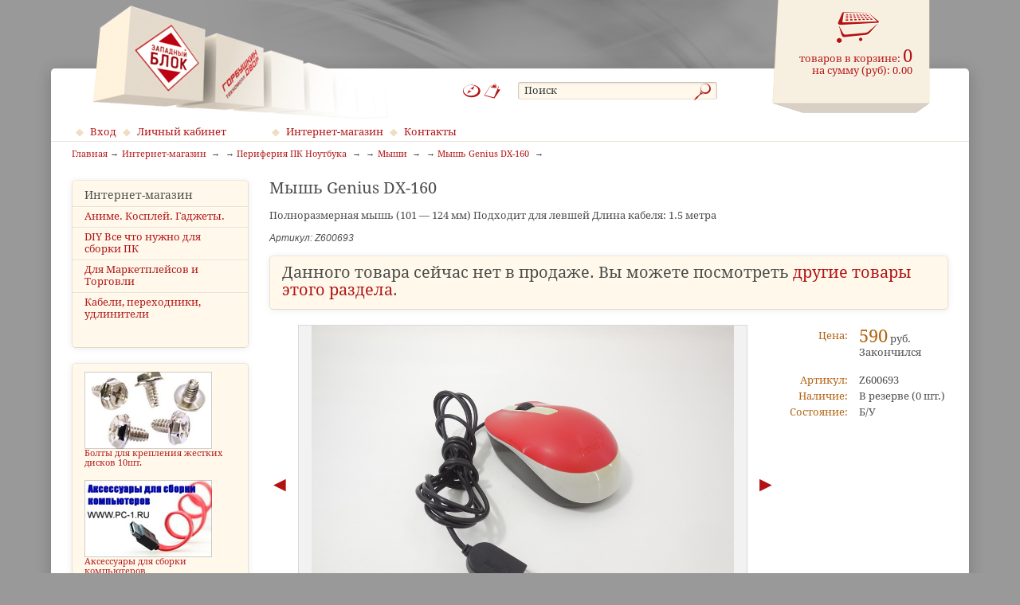

--- FILE ---
content_type: text/html; charset=utf-8
request_url: https://5x86.ru/i_shop/computer_peripherals/mouses/Z600693
body_size: 5383
content:

<!DOCTYPE html><html>
<head>

<meta charset="utf-8" />
<meta name="viewport" content="width=device-width, initial-scale=1.0" />
<meta name="mobile-web-app-capable" content="yes" />
<meta name="apple-mobile-web-app-capable" content="yes" />
<meta http-equiv="X-UA-Compatible" content="IE=edge" />
<title>Мышь Genius DX-160</title>
<meta name="description" content="Мышь Genius DX-160 — Полноразмерная мышь (101 — 124 мм) Подходит для левшей Длина кабеля: 1.5 метра" />
<meta name="keywords" content="Мышь Genius DX-160" />
<meta name="referrer" content="origin"/>
<link rel="canonical" href="https://5x86.ru/i_shop/computer_peripherals/mouses/Z600693"/>

<link href="/favicon.ico" rel="shortcut icon" type="image/x-icon" />
<link href="/css/basic_00.css" rel="stylesheet" type="text/css" />
<link href="/css/decor_00_00.css" rel="stylesheet" type="text/css" />
<link href="/css/grid.css" rel="stylesheet" type="text/css" />
<link href="/css/modules.css" rel="stylesheet" type="text/css" />
<!--[if lt IE 9]><link href="/css/ie_00_00.css" rel="stylesheet" type="text/css" /><![endif]-->
<script type="text/javascript" src="/js/_lib/String.js"></script>
<script type="text/javascript" src="/js/_lib/Type.js"></script>

<script type="text/javascript" src="/js/modules/supermarket/search.js"></script>
<script type="text/javascript" src="/js/modules/supermarket/checks_new.js"></script>
<script type="text/javascript" src="/js/modules/supermarket/cookies.js"></script>
<script type="text/javascript" src="/js/modules/supermarket/goods.js"></script>
<script type="text/javascript" src="/js/modules/supermarket/budget.js"></script>
<script type="text/javascript" src="/js/modules/supermarket/search.js"></script>
<script type="text/javascript" src="/js/modules/supermarket/filters.js"></script>
<script type="text/javascript" src="/js/modules/supermarket/other.js"></script>

<script type="text/javascript" src="/js/functions/functions.js"></script>
<script type="text/javascript" src="/js/functions/loader.js"></script>
<script type="text/javascript" src="/js/showLayers.js"></script>
<script src="/scripts/common.js" type="text/javascript"></script>
<script src="/scripts/domready.js" type="text/javascript"></script>
<script src="/scripts/popup.js" type="text/javascript"></script>
<script src="/scripts/decor.js" type="text/javascript"></script>

</head>
<body id="top">

<script type="text/javascript" src="/scripts/device.js"></script>
<script>
	var MobilVer = ""
	if(device.tablet()) MobilVer = "tbl";
	if(device.mobile()) MobilVer = "smf";
	if(device.desktop()) MobilVer = "pc";
	if(MobilVer == "") MobilVer = "other"
	setCookie('MobilVer', MobilVer);
	</script>

<script>
var client_w; 
var result
client_w = document.body.clientWidth;
if(client_w  < 950){

	var request=new XMLHttpRequest();
	request.open("GET","/supermarket/xslt_sw.asp",true);
	request.onload = function()  {
			if(request.readyState==4){
			if(request.status==200) 
			result = request.responseText;
		}
	}
	request.onerror = function() {}
	request.send("");
}
</script>


<!--Google-->
<script>
  (function(i,s,o,g,r,a,m){i['GoogleAnalyticsObject']=r;i[r]=i[r]||function(){
  (i[r].q=i[r].q||[]).push(arguments)},i[r].l=1*new Date();a=s.createElement(o),
  m=s.getElementsByTagName(o)[0];a.async=1;a.src=g;m.parentNode.insertBefore(a,m)
  })(window,document,'script','//www.google-analytics.com/analytics.js','ga');

  ga('create', 'UA-71313826-1', 'auto');
  ga('send', 'pageview');

</script>
<!-- Yandex.Metrika counter -->
<script src="https://mc.yandex.ru/metrika/watch.js" type="text/javascript"></script>
<script type="text/javascript">
try {
    var yaCounter1240819 = new Ya.Metrika({
        id:1240819,
        clickmap:true,
        trackLinks:true,
        accurateTrackBounce:true
    });
} catch(e) { }
var ya_counter = "yaCounter1240819";
</script>
<noscript><div><img src="https://mc.yandex.ru/watch/1240819" style="position:absolute; left:-9999px;" alt="" /></div></noscript>
<!-- /Yandex.Metrika counter -->
	<div id="header">
<div id="nav">

	<span class="nav_icons pseudo_button">
		<a href="/service/map" title="Карта сайта"><img src="/images/n_map.png" alt="Карта сайта" /></a>
		<a href="/contacts" title="Контакты"><img src="/images/n_contacts.png" alt="Контакты" /></a>

	</span>

</div>
<noindex><div id="basketinfo"><a href="/i_shop/service/bask?rid=26641&amp;ridBack=28764" title="Перейти в корзину, оформить заказ"><div id="basketinfo_text"><span class="service_entry">товаров в корзине: 
				<span class="service_value" id="Supermarket_TotalGoodsCount">0</span></span><span class="service_entry">на сумму (руб): 
				<span class="service_value" id="Supermarket_TotalAmount">0.00</span></span></div><a id="Supermarket_Cart_Img" href="/i_shop/service/bask?rid=26641&amp;ridBack=28764" title="Перейти в корзину, оформить заказ" class="cart_empty">
			 
		</a></a></div></noindex>
<form id="search" method="post" action="/i_shop/service/search_goods">
	<fieldset>
	
		<input id="search_act" name="act" type="hidden" value="1" />
		<input type="hidden" name="onlySite" value="1" />
		<input type="hidden" name="onlyNum" value="1" />
		<input id="search_ridfind" name="ridfind" type="hidden" value="28764" />
		<input id="search_field" name="strfind" type="text" size="1" maxlength="50" value="Поиск" title="Поиск" onblur="this.value = (this.value == '') ? this.title : this.value;" onfocus="this.value = (this.value == this.title) ? '' : this.value;" />
		<input id="search_button" type="image" src="/images/n_search.png" alt="Искать" title="Искать" />
	</fieldset>
</form>

		<a id="logo" href="/" title="На главную страницу"></a>
	</div>
	<div id="main">
		<div class="menu_main_cont">

<div class="menu_main_auth">
	<noindex>
	<a id="auth_enter" class="m1" href="/service/auth?act=auth&amp;backUrl=i_shop/computer_peripherals/mouses/z600693">Вход</a>
	
	<a href="/reg" class="m1">Личный кабинет</a>
	
	</noindex>
</div>
<div class="menu_main" itemscope="itemscope" itemtype="http://schema.org/SiteNavigationElement"><a href="/i_shop" title="Интернет-магазин" class="m1" itemprop="url name">Интернет-магазин</a> <a href="/contacts" title="Контакты" class="m1" itemprop="url name">Контакты</a> </div>
		</div>
		<div id="content">
			<div id="menu_link"><a href="javascript:;" onclick="menu_show_hide(event);" title="Меню"></a></div>
			<div id="top_link"><a href="#top" title="Наверх"></a></div>

	<div id="bread"><a href="/">Главная</a><span itemscope itemprop="itemListElement" itemtype="http://schema.org/ListItem"><a itemprop="item"  href="https://5x86.ru/i_shop"><span itemprop="name">Интернет-магазин</span></a><meta itemprop="position" content="2" /></span><span itemscope itemprop="itemListElement" itemtype="http://schema.org/ListItem"><a itemprop="item"  href="https://5x86.ru/i_shop/computer_peripherals"><span itemprop="name">Периферия ПК Ноутбука</span></a><meta itemprop="position" content="3" /></span><span itemscope itemprop="itemListElement" itemtype="http://schema.org/ListItem"><a itemprop="item"  href="https://5x86.ru/i_shop/computer_peripherals/mouses"><span itemprop="name">Мыши</span></a><meta itemprop="position" content="4" /></span><span itemscope itemprop="itemListElement" itemtype="http://schema.org/ListItem"><a itemprop="item"  href="https://5x86.ru/i_shop/computer_peripherals/mouses/z600693/Z600693"><span itemprop="name">Мышь Genius DX-160</span></a><meta itemprop="position" content="5" /></span></div>

			<div id="area_03">
<div class="menu_basic block_01" id="menu_basic"><h2 class="block">Интернет-магазин</h2><p itemscope="itemscope" itemtype="http://schema.org/SiteNavigationElement"><a href="/i_shop/gadgets" class="m2" itemprop="url name">Аниме. Косплей. Гаджеты. </a><a href="/i_shop/parts" class="m2" itemprop="url name">DIY Все что нужно для сборки ПК</a><a href="/i_shop/torgovoe_oborudovanie_bu" class="m2" itemprop="url name">Для Маркетплейсов и Торговли</a><a href="/i_shop/cables" class="m2" itemprop="url name">Кабели, переходники, удлинители</a></p></div><div class="no_mobile"><div class="block_01"><script type="text/javascript"> 
	function f_open_b(id, ev) {
		if(id == 0){
			popup_show_hide(document.getElementById(''),  ev, 'left_bottom', 700, 0); 
			document.getElementById('f_pic_3').value = 0;
		}else{
			popup_show_hide(document.getElementById(''),  ev, 'left_bottom', 700, 0); 
			if(document.getElementById('t_title_' + id).innerHTML){
				document.getElementById('f_title_3').value = document.getElementById('t_title_' + id).innerHTML;
			}
			if(document.getElementById('t_link_' + id).value){
				document.getElementById('f_link_3').value = document.getElementById('t_link_' + id).value;
			}
			document.getElementById('f_pic_3').value = id;

		}
	}
 </script><div class="object_file"><a style="display: block;" href="/i_shop/parts/pc_cases/akscase/z510967"><img src="/pic/big/258122.jpg" alt="Болты для крепления жестких дисков 10шт." class="border1" style="" /><p id="t_title_258122">Болты для крепления жестких дисков 10шт.</p></a></div><div class="object_file"><a style="display: block;" href="/i_shop/parts/pc_cases/akscase"><img src="/pic/big/258121.jpg" alt="Аксессуары для сборки компьютеров" class="border1" style="" /><p id="t_title_258121">Аксессуары для сборки компьютеров</p></a></div></div></div><div class="block_02" style="text-align: center;">
	<a href="http://www.facebook.com/westblok" target="_blank" rel="nofollow"><img src="/icons/fb.png" alt="Наша группа в Facebook" title="Наша группа в Facebook" /></a>
	<a href="http://www.vk.com/westblock" target="_blank" rel="nofollow"><img src="/icons/vk.png" alt="Наша группа в Вконтакте" title="Наша группа в Вконтакте" /></a>
	<a href="https://www.youtube.com/c/ShopPC1" target="_blank" rel="nofollow"><img src="/icons/youtube.svg" alt="Наша группа на YouTube" title="Наша группа на YouTube" /></a>
</div>

			</div>

			<div id="area_01">

				<div id="area_02">

				</div>

<script type="text/javascript">
	var smRecaptchaCallback = function(token) {
		document.getElementById(document.smCurrentFormId).submit();
	};
	function smRecaptchaValidate(event) {
		event.preventDefault();
		document.smCurrentFormId = this.id;
		grecaptcha.execute(/*this.id + "_recaptcha"*/);
	}
</script>
<script src="https://www.google.com/recaptcha/api.js?hl=ru" async defer></script>
<div class="block_00"><div class="object" itemscope="itemscope" itemtype="http://schema.org/Product"><meta itemprop="productID" content="Z600693" /><link itemprop="image" href="https://5x86.ru/pic/big/1688836.jpg" /><link itemprop="image" href="https://5x86.ru/pic/big/1688840.jpg" /><link itemprop="image" href="https://5x86.ru/pic/big/1688839.jpg" /><link itemprop="image" href="https://5x86.ru/pic/big/1688838.jpg" /><link itemprop="image" href="https://5x86.ru/pic/big/1688837.jpg" /><div class="margin_bottom"><h1><span itemprop="name">Мышь Genius DX-160</span></h1><p>Полноразмерная мышь (101 — 124 мм) Подходит для левшей Длина кабеля: 1.5 метра</p><div><p class="no_mobile" style="font-size: 9pt; font-style:italic; font-family:sans-serif">Артикул: Z600693</p></div><p class="block_02" style="display:block; font-size:150%; text-decoration: bold;">Данного товара сейчас нет в продаже. Вы можете посмотреть <a href="/i_shop/computer_peripherals/mouses">другие товары этого раздела</a>.</p><div class="floatright" style="clear: right;"><table class="table_wohead border0"><tbody itemprop="offers" itemscope="itemscope" itemtype="http://schema.org/Offer"><tr><th>Цена:</th><td><div><span style="display: inline-block; margin-right: 1em; vertical-align: middle;"><meta itemprop="priceCurrency" content="RUB" /><span itemprop="price" content="590"><span class="imp_02">590</span> руб.</span></span><p>Закончился</p></div></td></tr><tr><th>Артикул:</th><td>Z600693</td></tr><tr><th>Наличие:</th><td><link itemprop="availability" href="http://schema.org/InStock">
														В резерве 
													</link><span title="Количество в наличии">(0 шт.)</span></td></tr><form name="formFind" method="post"><tr><th>Состояние:</th><td>Б/У </td></tr></form></tbody></table></div><div style="overflow: hidden; min-width: 320px; max-width: 640px;"><div class="margin_bottom"><script src="/scripts/slider.js" type="text/javascript"></script><div class="sm-slider"><a href="javascript:void(0);" class="sm-slider__arrow sm-slider__arrow-prev" style="text-decoration: none;"></a><div class="sm-slider-container back1 border1"><div class="sm-slider__element" itemscope="itemscope" itemtype="http://schema.org/ImageObject"><img style="max-width: 100%;" src="/pic/medium/1688836.jpg" alt="Мышь Genius DX-160 - Pic n 307731" /><a style="display: block; position: absolute; bottom: 5px; left: 5px;" target="-blank" href="/pic/big/1688836.jpg"><img src="/icons/linz.png" alt="Открыть в новом окне" title="Открыть в новом окне" /><meta itemprop="contentUrl" content="https://5x86.ru/pic/big/1688836.jpg" /></a></div><div class="sm-slider__element" itemscope="itemscope" itemtype="http://schema.org/ImageObject"><img style="max-width: 100%;" src="/pic/medium/1688840.jpg" alt="Мышь Genius DX-160 - Pic n 307731" /><a style="display: block; position: absolute; bottom: 5px; left: 5px;" target="-blank" href="/pic/big/1688840.jpg"><img src="/icons/linz.png" alt="Открыть в новом окне" title="Открыть в новом окне" /><meta itemprop="contentUrl" content="https://5x86.ru/pic/big/1688840.jpg" /></a></div><div class="sm-slider__element" itemscope="itemscope" itemtype="http://schema.org/ImageObject"><img style="max-width: 100%;" src="/pic/medium/1688839.jpg" alt="Мышь Genius DX-160 - Pic n 307731" /><a style="display: block; position: absolute; bottom: 5px; left: 5px;" target="-blank" href="/pic/big/1688839.jpg"><img src="/icons/linz.png" alt="Открыть в новом окне" title="Открыть в новом окне" /><meta itemprop="contentUrl" content="https://5x86.ru/pic/big/1688839.jpg" /></a></div><div class="sm-slider__element" itemscope="itemscope" itemtype="http://schema.org/ImageObject"><img style="max-width: 100%;" src="/pic/medium/1688838.jpg" alt="Мышь Genius DX-160 - Pic n 307731" /><a style="display: block; position: absolute; bottom: 5px; left: 5px;" target="-blank" href="/pic/big/1688838.jpg"><img src="/icons/linz.png" alt="Открыть в новом окне" title="Открыть в новом окне" /><meta itemprop="contentUrl" content="https://5x86.ru/pic/big/1688838.jpg" /></a></div><div class="sm-slider__element" itemscope="itemscope" itemtype="http://schema.org/ImageObject"><img style="max-width: 100%;" src="/pic/medium/1688837.jpg" alt="Мышь Genius DX-160 - Pic n 307731" /><a style="display: block; position: absolute; bottom: 5px; left: 5px;" target="-blank" href="/pic/big/1688837.jpg"><img src="/icons/linz.png" alt="Открыть в новом окне" title="Открыть в новом окне" /><meta itemprop="contentUrl" content="https://5x86.ru/pic/big/1688837.jpg" /></a></div></div><a href="javascript:void(0);" class="sm-slider__arrow sm-slider__arrow-next" style="text-decoration: none;"></a><div class="sm-slider-navigator"></div></div></div><div class="margin_bottom"> </div><h2>Описание товара</h2><div itemprop="description"><p>Мышь Genius DX-160</p><p>Тип сенсора: Оптический</p><p>Полноразмерная мышь (101 — 124 мм)</p><p>Подходит для левшей</p><p>Длина кабеля: 1.5 метра</p><p>Кол-во кнопок:3, включая колесико-кнопку</p><p>Интерфейс: USB 2.0</p></div><div class="block_02"><div class="thumb_01" style="width: 240px;" itemscope="itemscope" itemtype="http://schema.org/ImageObject"><div style="position: relative;"><a href="javascript:;" onclick="document.getElementById('objMainPic').src = '/pic/big/1688836.jpg';"><img class="border1" itemprop="thumbnailUrl" src="/pic/small/1688836.jpg" alt="Мышь Genius DX-160 - Pic n 307731" width="240" height="180" /></a><a style="display: block; position: absolute; bottom: 5px; left: 5px;" target="-blank" href="/pic/big/1688836.jpg"><img src="/icons/linz.png" alt="Открыть в новом окне" title="Открыть в новом окне" /><meta itemprop="contentUrl" content="https://5x86.ru/pic/big/1688836.jpg" /></a></div></div><div class="thumb_01" style="width: 240px;" itemscope="itemscope" itemtype="http://schema.org/ImageObject"><div style="position: relative;"><a href="javascript:;" onclick="document.getElementById('objMainPic').src = '/pic/big/1688840.jpg';"><img class="border1" itemprop="thumbnailUrl" src="/pic/small/1688840.jpg" alt="Мышь Genius DX-160 - Pic n 307731" width="240" height="180" /></a><a style="display: block; position: absolute; bottom: 5px; left: 5px;" target="-blank" href="/pic/big/1688840.jpg"><img src="/icons/linz.png" alt="Открыть в новом окне" title="Открыть в новом окне" /><meta itemprop="contentUrl" content="https://5x86.ru/pic/big/1688840.jpg" /></a></div></div><div class="thumb_01" style="width: 240px;" itemscope="itemscope" itemtype="http://schema.org/ImageObject"><div style="position: relative;"><a href="javascript:;" onclick="document.getElementById('objMainPic').src = '/pic/big/1688839.jpg';"><img class="border1" itemprop="thumbnailUrl" src="/pic/small/1688839.jpg" alt="Мышь Genius DX-160 - Pic n 307731" width="240" height="180" /></a><a style="display: block; position: absolute; bottom: 5px; left: 5px;" target="-blank" href="/pic/big/1688839.jpg"><img src="/icons/linz.png" alt="Открыть в новом окне" title="Открыть в новом окне" /><meta itemprop="contentUrl" content="https://5x86.ru/pic/big/1688839.jpg" /></a></div></div><div class="thumb_01" style="width: 240px;" itemscope="itemscope" itemtype="http://schema.org/ImageObject"><div style="position: relative;"><a href="javascript:;" onclick="document.getElementById('objMainPic').src = '/pic/big/1688838.jpg';"><img class="border1" itemprop="thumbnailUrl" src="/pic/small/1688838.jpg" alt="Мышь Genius DX-160 - Pic n 307731" width="240" height="180" /></a><a style="display: block; position: absolute; bottom: 5px; left: 5px;" target="-blank" href="/pic/big/1688838.jpg"><img src="/icons/linz.png" alt="Открыть в новом окне" title="Открыть в новом окне" /><meta itemprop="contentUrl" content="https://5x86.ru/pic/big/1688838.jpg" /></a></div></div><div class="thumb_01" style="width: 240px;" itemscope="itemscope" itemtype="http://schema.org/ImageObject"><div style="position: relative;"><a href="javascript:;" onclick="document.getElementById('objMainPic').src = '/pic/big/1688837.jpg';"><img class="border1" itemprop="thumbnailUrl" src="/pic/small/1688837.jpg" alt="Мышь Genius DX-160 - Pic n 307731" width="240" height="180" /></a><a style="display: block; position: absolute; bottom: 5px; left: 5px;" target="-blank" href="/pic/big/1688837.jpg"><img src="/icons/linz.png" alt="Открыть в новом окне" title="Открыть в новом окне" /><meta itemprop="contentUrl" content="https://5x86.ru/pic/big/1688837.jpg" /></a></div></div></div></div><div class="object_summary_tocart" style="clear: both;"> </div></div></div><p><a class="pseudo_button" href="/i_shop/computer_peripherals/mouses">Перейти в каталог</a>&nbsp;<a class="pseudo_button" href="/i_shop/service/bask">Перейти в корзину</a></p>
	</div>
			</div>
		</div>
	</div>

<noindex>
<div id="replayDiv" class="popupdiv" style="max-width: 550px;">
<form name="replay" id="replayForm" method="post" action="/i_shop/computer_peripherals/mouses/z600693?mess=true&amp;act=sendmess">
<a href="javascript:;" class="floatright" onclick="popup_show_hide(document.getElementById('replayDiv'), event);"><img src="/icons/error.png" alt="Закрыть" title="Закрыть" /></a>
<h2 id="smH2Title">Написать сообщение</h2>
<input type="hidden" name="smNMess" id="smNMess" value="0" />
<input type="hidden" name="smAction" id="smAction" value="insert" />
<input type="hidden" name="smMode" id="smMode" value="one" />
<input type="hidden" name="nLetter" id="nLetter" value="0" />
<input type="hidden" name="smSendTo" id="smSendTo" value="1" />
<input type="hidden" name="smType" id="smType" value="1" />
<input type="hidden" name="smId_order" id="smId_order" value="" />
<input type="hidden" name="smToMess" id="smToMess" value="" />
<input type="hidden" name="smObj" id="smObj" value="" />
<input type="hidden" name="smUser" id="smUser" value="0" />
<input type="hidden" name="smUserTarget" id="smUserTarget" value="" />
<input type="hidden" name="smGroupTarget" id="smGroupTarget" value="" />
<input type="hidden" name="smEmailAutor" id="smEmailAutor" value="" />
<input type="hidden" name="smRid" id="smRid" value="" />
<input type="hidden" name="freeField_1" id="freeField_1" value="" />
<input type="hidden" name="freeField_2" id="freeField_2" value="" />
<table class="table_form">
	<tr>
		<th>Тема сообщения</th>
		<td><input type="text" id="smSubject" name="smSubject" value="" size="50" maxlength="200" /></td>
	</tr>
	<tr>
		<th>Телефон или e-mail для ответа</th>
		<td><input type="text" id="smEmail" name="smEmail" value="" size="50" maxlength="200" /></td>
	</tr>
	<tr>
			<th>Ваше имя</th>
			<td><input type="text" id="smName" name="smName" value="" size="50" maxlength="70" /></td>
		</tr>


	<tr>
		<th>Сообщение</th>
		<td><textarea name="smMess" id="smMess" cols="50" rows="7"></textarea></td>
	</tr>
	<tr>
		<th></th>
		<td>
			<input type="hidden" id="smDraft" name="smDraft" value="0" />
			<input id="messSubmitButton" type="submit" name="submitButton" value="Отправить" />
			<input type="button" value="Отмена" onclick="popup_show_hide(document.getElementById('replayDiv'), event);" />
		</td>
	</tr>
</table>

</form>
</div>
</noindex>
</body>
</html>


--- FILE ---
content_type: text/css
request_url: https://5x86.ru/css/basic_00.css
body_size: 5978
content:

/* Обнуление */

* {
	margin: 0;
	padding: 0;
}
:focus {
	outline-style: none;
}

/* Часто использующиеся стили */

.margin_bottom
{margin-bottom: 15px !important;}

address, blockquote, caption, dl, form, h1, h2, h3, h4, h5, h6, hr, ol, p, table, ul
{margin-bottom: 15px;}

.margin_bottom0
{margin-bottom: 0 !important;}

.object_announcement h3
{margin-bottom: 0;}

.border0,
img,
form, fieldset,
table.border0, table.border0 > * > tr > td, table.border0 > * > tr > th,
table.table_decor, table.table_decor > * > tr > td, table.table_decor > * > tr > th,
table.table_form, table.table_form > * > tr > td, table.table_form > * > tr > th
{border: none;}

.border1,
td, th,
table.border1 > * > tr > td, table.border1 > * > tr > th,
.tableinv__cell
{border: 1px solid rgba(0, 0, 0, 0.1);}

.borderh,
table.borderh > * > tr > td, table.borderh > * > tr > th
{border-top: 1px solid rgba(0, 0, 0, 0.1); border-bottom: 1px solid rgba(0, 0, 0, 0.1);}

.borderv,
table.borderv > * > tr > td, table.borderv > * > tr > th
{border-right: 1px solid rgba(0, 0, 0, 0.1); border-left: 1px solid rgba(0, 0, 0, 0.1);}

.blocklabeled:checked + label, .blocklabeled:checked + label:hover, .blocklabeled:checked + label:focus
{border: 1px solid #e2d7c5;}

.blocklabeled + label:hover, .blocklabeled + label:focus
{border: 1px solid #e4d9c9;}

img.border1, .object_goods__thumbnail.border1, .function_goodsajax .sga_pic {border: none; outline: 1px solid rgba(0, 0, 0, 0.2); outline-offset: -1px;}

.back0,
table.table_decor > * > tr:hover, table.table_decor tr:focus
{background: none !important;}

.back1,
tr:hover, tr:focus
{background-color: rgba(0, 0, 0, 0.05);}


.blocklabeled:checked + label, .blocklabeled:checked + label:hover, .blocklabeled:checked + label:focus
{background: #fff4d5;}

.blocklabeled + label:hover, .blocklabeled + label:focus
{background: #fff8e5;}

.un_color,
.un_imp
{color: rgba(0, 0, 0, 0.35);}

.basiccolor,
body,
#basketinfo, #bread a::after, #bread span::after
{color: rgba(0, 0, 0, 0.7);}

input, button, select, textarea
{color: #333333;}

.imp, .imp_01, .imp_02, .color, .bonus, .table-grid > *:nth-child(odd),
b, strong, caption, dt, th,
.sm-slider-navigator__element_active::before,
.tableinv__rowh .tableinv__cell, .tableinv__cell:first-child,
.blocklabeled:checked + label
{color: #b36312;}

a:link, a:visited, a:active,
.menu_basic a.m1, .menu_basic a.m2, .object_map a.map1,
#basketinfo .service_value, #auth .service_value
{color: #b31212;}

a:hover, a:focus,
.menu_basic a.m1:hover, .menu_basic a.m2:hover, .object_map a.map1:hover
{color: #db3f2b;}

.redcolor {color: #cc2200;}

.r0, .r0:hover, .r0:focus, .r_noactive, .r_noactive:hover, .r_noactive:focus
{background-color: transparent !important;}

.r1, .r1:hover, .r1:focus, .r_minus, .r_minus:hover, .r_minus:focus
{background-color: rgba(0, 0, 0, 0.05) !important;}

.back_imp, .back_imp:hover, .back_imp:focus, .r_plus, .r_plus:hover, .r_plus:focus
{background-color: rgba(255, 160, 0, 0.08) !important;}

.back_color, .back_color:hover, .back_color:focus
{background-color: #b36312 !important;}

.border_red
{border: 2px solid #b31212 !important;}

.border_blue
{border: 2px solid #020fc5 !important;}

.border_orange
{border: 2px solid #deb703 !important;}

.border_pinc
{border: 2px solid #c70292 !important;}

.shadowed1,
input, button, select, textarea,
.block_01, .block_02, .block_03, .block_04, .block_05, .block_11, pre, .pre
{text-shadow: rgba(255, 254, 242, 0.8) 1px 0, rgba(255, 254, 242, 0.8) 0 1px, rgba(255, 254, 242, 0.8) 1px 1px;}

.shadowed2,
#sitename > *:first-child, #header_text, #footer_text
{text-shadow: rgba(0, 0, 0, 0.08) -1px 0, rgba(0, 0, 0, 0.08) 0 -1px, rgba(0, 0, 0, 0.08) -1px -1px;}

.shadowed3,
#sitename, #header_text > *:first-child + *
{text-shadow: rgba(0, 0, 0, 0.15) -1px 0, rgba(0, 0, 0, 0.15) 0 -1px, rgba(0, 0, 0, 0.15) -1px -1px;}

.shadowed4,
#basketinfo
{text-shadow: rgba(255, 254, 242, 0.5) 1px 0, rgba(255, 254, 242, 0.5) 0 1px, rgba(255, 254, 242, 0.5) 1px 1px;}

/* Основные стили */

@font-face {font-family: "Droid Serif"; src: local("Droid Serif"), url(/css/DroidSerif-Regular.ttf);}
@font-face {font-family: "Droid Serif"; src: local("Droid Serif"), url(/css/DroidSerif-Italic.ttf); font-style: italic;}
@font-face {font-family: "Droid Serif"; src: local("Droid Serif"), url(/css/DroidSerif-Bold.ttf); font-style: normal; font-weight: bold;}
@font-face {font-family: "Droid Serif"; src: local("Droid Serif"), url(/css/DroidSerif-BoldItalic.ttf); font-style: italic; font-weight: bold;}
body {
	background: #999999 url(/images/header_back.jpg) center top no-repeat;
	font-family: "Droid Serif", Georgia, "Times New Roman", serif; font-size: 13px; line-height: 1.16;
	text-indent: 0;
	text-align: left;
}
body.smIframe {
	background: #ffffff;
}
a:link, a:visited, a:active, a:hover, a:focus {
	text-decoration: none;
}
h1, h2, h3, h4, h5, h6, b, strong, caption, dt, th {
	font-weight: normal;
}
h1 {
	font-size: 150%;
}
h2 {
	font-size: 130%;
}
h3, h4, h5, h6, caption {
	font-size: 100%;
}
caption {
	text-align: left;
}
img {
	max-width: 100%;
	height: auto;
	vertical-align: middle;
}
img[src*="/icons/"], table.function-goods__table img, table.function_goods img {
	max-width: none;
}
table {
	border-collapse: collapse;
	border-spacing: 0;
}
td, th, .tableinv__cell {
	padding: 2px 4px 3px 4px;
	vertical-align: baseline;
}
ul, ol, dd {
	display: table;
	border-collapse: separate;
}
ol {
	padding-left: 1.5em;
}
ul {
	list-style-type: none;
}
ul > li, dd {
	margin-left: 1.5em;
}
ul > li::before {
	content: "\2022";
	float: left;
	width: 1.4em;
	margin-top: 0.1em; margin-left: -1.4em;
}
hr {
	height: 1px;
	color: rgba(0, 0, 0, 0.1);
	background: rgba(0, 0, 0, 0.1);
	border: none;
}
code, pre, .pre {
	font-family: "Courier New", monospace;
}
input, button, select, textarea {
	display: inline-block;
	box-sizing: border-box;
	font-family: "Droid Serif", Georgia, "Times New Roman", serif; font-size: 100%; line-height: 1.16;
}
input[type="text"], input[type="password"], select, input[type="file"], textarea {
	border-radius: 3px;
	border-top: 1px solid rgba(0, 0, 0, 0.25); border-right: 1px solid rgba(0, 0, 0, 0.2); border-bottom: 1px solid rgba(0, 0, 0, 0.1); border-left: 1px solid rgba(0, 0, 0, 0.2);
	background-color: rgba(0, 0, 0, 0.04);
	box-shadow: inset 0 1px 3px rgba(0, 0, 0, 0.1);
}
.block_01 input[type="text"], .block_01 input[type="password"], .block_01 select, .block_01 input[type="file"], .block_01 textarea,
.block_02 input[type="text"], .block_02 input[type="password"], .block_02 select, .block_02 input[type="file"], .block_02 textarea,
.block_03 input[type="text"], .block_03 input[type="password"], .block_03 select, .block_03 input[type="file"], .block_03 textarea,
.block_04 input[type="text"], .block_04 input[type="password"], .block_04 select, .block_04 input[type="file"], .block_04 textarea,
.block_05 input[type="text"], .block_05 input[type="password"], .block_05 select, .block_05 input[type="file"], .block_05 textarea,
.back_imp input[type="text"], .back_imp input[type="password"], .back_imp select, .back_imp input[type="file"], .back_imp textarea,
.back_color input[type="text"], .back_color input[type="password"], .back_color select, .back_color input[type="file"], .back_color textarea {
	border-radius: 3px;
	border-top: 1px solid rgba(54, 35, 0, 0.25); border-right: 1px solid rgba(54, 35, 0, 0.2); border-bottom: 1px solid rgba(54, 35, 0, 0.1); border-left: 1px solid rgba(54, 35, 0, 0.2);
	background-color: rgba(255, 255, 255, 0.8);
	box-shadow: inset 0 1px 3px rgba(54, 35, 0, 0.1);
}
input[type="text"]:focus, input[type="password"]:focus, select:focus, input[type="file"]:focus, textarea:focus, #search_field, .search_field {
	border-top: 1px solid rgba(54, 35, 0, 0.25) !important; border-right: 1px solid rgba(54, 35, 0, 0.2) !important; border-bottom: 1px solid rgba(54, 35, 0, 0.1) !important; border-left: 1px solid rgba(54, 35, 0, 0.2) !important;
	background-color: rgba(255, 160, 0, 0.08) !important;
	box-shadow: inset 0 1px 3px rgba(54, 35, 0, 0.1) !important;
}
input[type="button"], input[type="submit"], input[type="reset"], button {
	border-radius: 3px;
	border-top: 1px solid rgba(54, 35, 0, 0.25); border-right: 1px solid rgba(54, 35, 0, 0.2); border-bottom: 1px solid rgba(54, 35, 0, 0.1); border-left: 1px solid rgba(54, 35, 0, 0.2);
	background-color: rgba(255, 160, 0, 0.2);
	box-shadow: inset 0 1px 3px rgba(54, 35, 0, 0.1);
	cursor: pointer;
	transition: background-color, 0.5s;
}
input[type="button"]:hover, input[type="submit"]:hover, input[type="reset"]:hover, button:hover {
	background-color: rgba(255, 160, 0, 0.4);
}
.bigBut{
	height: 30px;
	font-size: 120%;
	font-weight: bold;
}
input[type="text"], input[type="password"] {
	height: 22px;
	padding: 2px 7px 3px 7px;
	vertical-align: middle;
}
input[type="button"], input[type="submit"], input[type="reset"], button {
	height: 22px;
	padding: 0 7px 1px 7px;
	text-align: center;
	vertical-align: middle;
}
input[type="image"], input[type="checkbox"], input[type="radio"] {
	vertical-align: middle;
}
input[type="hidden"] {
	display: none;
}
select, input[type="file"] {
	height: 22px;
	padding: 0 0 0 3px;
	vertical-align: middle;
}
textarea, select[multiple] {
	height: auto;
	padding: 2px 7px 3px 7px;
	vertical-align: text-top;
}
[disabled], .blocklabeled[disabled] + label {
	opacity: 0.5;
	cursor: not-allowed;
}
.blocklabeled {
	display: none;
}
.blocklabeled + label {
	cursor: pointer;
}
[disabled] + .field_starter {
	opacity: 0.5;
}

/* Разные стили */


.center {text-align: center;}
.nobr {white-space: nowrap;}

.function_goodsajax {overflow: hidden;}
.sga_wrapper {position: relative; margin: 0 26px 0 26px;}
.sga_container {text-align: center;}
.sga_container.row {padding-right: 22px; padding-left: 22px;}
.sga_container.row_01 {padding-right: 14px; padding-left: 14px;}
.sga_container .object_goods {margin: 13px 13px 13px 13px !important; text-align: left;}
.sga_prev, .sga_next {position: absolute; top: 124px; margin-top: -0.7em; font-size: 200%; text-decoration: none !important;}
.sga_prev {left: -1em;}
.sga_next {right: -1em;}
.sga_prev::before {content: "\25c4";}
.sga_next::before {content: "\25ba";}

.function_goodsajax .sga_pic {
	display: block;
	box-sizing: border-box;
	width: 240px;
	max-width: 100%;
	padding: 65% 0 0 0;
	margin: 0 auto 13px auto;
	background-size: 100% !important;
	overflow: hidden;
}
.function_goodsajax .sga_pic img {
	outline: none;
}
.function_goodsajax_01 .sga_pic {display: block; width: auto;}
.sga_pic, .sga_container .object_goods h3 {text-align: center;}
.function_goodsajax .object_goods h3 {min-height: 3.6em;}
.sga_container .object_goods table {margin: 0 auto;}

.function_goodsajax_01 .sga_wrapper {margin: 35px 0 35px 0;}
.function_goodsajax_01 .object_goods {display: block !important; width: auto; margin-right: 0 !important; margin-left: 0 !important;}
.function_goodsajax_01 .sga_prev, .function_goodsajax_01 .sga_next {top: auto; right: auto; bottom: auto; left: 50%; margin-top: 0; margin-left: -0.7em; text-decoration: none !important;}
.function_goodsajax_01 .sga_prev {top: -32px;}
.function_goodsajax_01 .sga_next {bottom: -29px;}
.function_goodsajax_01 .sga_prev::before {content: "\25b2";}
.function_goodsajax_01 .sga_next::before {content: "\25bc";}

.function_goodsflash {
	overflow: hidden;
}
.function_goodsflash .object_goodsflash {
	padding: 0 !important;
	overflow: visible !important;
	text-align: center;
}
.object::after, .object_announcement::after, .object_auction::after, .object_auto::after, .object_banners::after, .object_calculator::after, .object_calendar::after, .object_configurator::after, .object_discount::after, .object_doc::after, .object_documents::after, .object_executable::after, .object_file::after, .object_flood::after, .object_forum::after, .object_glossary::after, .object_goods::after, .object_guestbook::after, .object_links::after, .object_map::after, .object_navigator::after, .object_news::after, .object_questionnaire::after, .object_search::after, .object_statistics::after, .object_supermarket::after, .object_support::after, .object_text::after, .object_visitcard::after, .object_voting::after {content: ""; display: block; clear: left;}
.function_goods {
	display: flex;
}
.function-goods__blocks, .function-goods__table {
	flex-grow: 1;
}
.function-goods__buttons {
	width: 32px;
	margin: -4px -4px -4px 10px;
}
.function-goods__buttons > * {
	display: inline-block;
	padding: 4px;
}
.object_goods[class*="block_"] {
	display: flex !important;
	flex-direction: column;
	box-shadow: 0 0 0 rgba(0, 0, 0, 0.13);
	transition: box-shadow, 0.4s;
}
.object_goods[class*="block_"]:hover {
	box-shadow: 0 3px 30px rgba(0, 0, 0, 0.2);
	transition: box-shadow, 0.4s;
}
.object_goods[class*="block_"] table {
	margin: 0 0 0 auto;
}
.object_goods__top-container, .object_goods__bottom-container {
	position: relative;
}
.object_goods__top-container {
	flex-grow: 1;
	text-align: center;
}
.object_goods__bottom-container {
	display: flex;
}
.object_goods__thumbnail {
	display: flex;
	justify-content: center;
	align-items: center;
	box-sizing: border-box;
	width: 100%;
	height: 0;
	padding: 33% 0 33% 0;
	margin: 0 auto;
	overflow: hidden;
}
/*
.object_goods_header, .object_goods_description_mini {
	word-break: break-all;
}
*/
.object_file_pic {
	display: table-cell;
	vertical-align: middle;
	text-align: center;
}
.object_goods_action {
	margin: 0 0 0 40% !important;
	text-align: center;
}
.object_goods_action_text, .object_goods_action_time, .object_goods_action_econ {
	display: block;
}
.object_goods_action_time {
	white-space: nowrap;
}
.function_file_ss {
	position: relative;
}
.object_file_ss {
	position: absolute;
	top: 50%; left: 50%;
}
.object_file_ss h3 {
	display: none;
}
.imp_01 {
	font-size: 130%;
}
.imp_02 {
	font-size: 170%;
}
.pseudo_button, .menu_main_cont .m1, .menu_main_cont .m1c {
	display: inline-block;
	margin-left: 1.75em;
	vertical-align: text-top;
	text-align: left;
}
.pseudo_button::before, .menu_main_cont .m1::before, .menu_main_cont .m1c::before {
	content: "\25c6";
	float: left;
	width: 1.35em;
	margin-left: -1.35em;
	color: rgba(228, 188, 133, 0.5);
}
.thumb, .thumb_01 {
	display: inline-block !important;
	vertical-align: top;
}
.thumb {
	margin-bottom: 26px !important; margin-right: 26px !important;
}
.thumb_01 {
	margin-bottom: 15px !important; margin-right: 15px !important;
}
.bounded, .function_goodsajax .object_goods .sga_pic {
	width: 240px;
}
.floatleft {
	float: left;
	max-width: 61.8%;
	margin-bottom: 13px; margin-right: 13px;
}
.floatright {
	float: right;
	max-width: 100%;
	margin-bottom: 13px; margin-left: 13px;
}
.short {
	width: 1%;
}
table.table_wohead > tbody > tr > th, table.table_form > tbody > tr > th, .tableforml, .at_left {
	padding-right: 10px;
	text-align: right;
}
table.table_decor {
	margin: 0;
}
table.table_decor > * > tr > td, table.table_decor > * > tr > th {
	padding: 0;
}
.fieldswidth_100 .field_parent {
	position: relative;
	padding-right: 16px;
	white-space: nowrap;
}
.fieldswidth_100 input[type="text"], .fieldswidth_100 input[type="password"], .fieldswidth_100 input[type="file"], .fieldswidth_100 select, .fieldswidth_100 textarea {
	width: 100%;
}
.showhide {
	display: block;
	position: relative;
	width: 100%; height: 1.4em !important;
	margin-bottom: -1.4em;
	cursor: pointer;
	opacity: 0;
}
.showhide_next + * {
	display: none;
}
.showhide:checked + .showhide_next + * {
	display: block;
}
.showhide + .showhide_next::before {
	float: right;
	margin-left: 0.5em;
	content: "\25bc";
}
.showhide:checked + .showhide_next::before {
	content: "\25b2";
}
.sorting, .sorting_element {
	position: relative;
}
.sorting {
	display: inline-block;
	width: 0; height: 0;
	margin: 0 19px 0 19px;
	vertical-align: middle;
}
.sorting_element {
	display: block;
}
input[type="text"] + .sorting, input[type="password"] + .sorting, input[type="file"] + .sorting, input[type="button"] + .sorting, input[type="submit"] + .sorting, input[type="reset"] + .sorting, button + .sorting, select + .sorting {
	height: 22px;
	margin: 19px 19px 19px -19px;
}
.sorting_up_one, .sorting_down_one, .sorting_up_max, .sorting_down_max, .sorting_element_up_one, .sorting_element_down_one, .sorting_element_up_max, .sorting_element_down_max {
	display: block;
	position: absolute;
	width: 11px; height: 7px;
	padding: 6px 4px 6px 4px;
	line-height: 0;
	cursor: pointer;
}
.sorting_up_max::before, .sorting_element_up_max::before {content: url(/images/icon_up_max.svg);}
.sorting_up_one::before, .sorting_element_up_one::before {content: url(/images/icon_up_one.svg);}
.sorting_down_one::before, .sorting_element_down_one::before {content: url(/images/icon_down_one.svg);}
.sorting_down_max::before, .sorting_element_down_max::before {content: url(/images/icon_down_max.svg);}
.sorting_up_max {bottom: 100%; left: 100%;}
.sorting_up_one {bottom: 100%; right: 100%;}
.sorting_down_one {top: 100%; right: 100%;}
.sorting_down_max {top: 100%; left: 100%;}
.sorting_element_up_max {left: 100%; top: 0;}
.sorting_element_up_one {left: 100%; top: 19px;}
.sorting_element_down_one {left: 100%; top: 38px;}
.sorting_element_down_max {left: 100%; top: 57px;}
.sorting_element_single > .sorting_element_up_max, .sorting_element_single > .sorting_element_up_one, .sorting_element_single > .sorting_element_down_one, .sorting_element_single > .sorting_element_down_max {display: none;}
.progress_container {position: relative; width: 100%; height: 1.2em;}
.progress_label {position: absolute; right: 0; bottom: 0; text-align: right;}
.progress_bar {position: absolute; right: 0; left: 0; height: 100%;}
.progress_line {position: absolute; height: 100%; background-color: #cccccc;}
.progress_mark {position: absolute; bottom: 0; width: 1px; height: 2px; background-color: #b36312;}
.whint, img[src="/icons/hint.png"] {cursor: help;}
.st_star_blue, .st_star_red, .st_star_green, .st_star_yellow {
	display: inline-flex;
	align-items: center;
	justify-content: center;
	width: 64px; height: 66px;
	min-width: 64px;
	padding: 0 15px 3px 15px;
	color: #ffffff; font-family: Tahoma; font-size: 9px; font-weight: bold; line-height: 1;
	text-shadow: none !important;
}
.st_star_blue {background: url(/images/stamp_blue.png) center center no-repeat;}
.st_star_red {background: url(/images/stamp_red.png) center center no-repeat;}
.st_star_green {background: url(/images/stamp_green.png) center center no-repeat;}
.st_star_yellow {background: url(/images/stamp_yellow.png) center center no-repeat;}
div.object_goods .st_star_blue, div.object_goods .st_star_red, div.object_goods .st_star_green, div.object_goods .st_star_yellow {position: absolute; top: -3px; left: -33px;}
tr.object_goods .st_star_blue, tr.object_goods .st_star_red, tr.object_goods .st_star_green, tr.object_goods .st_star_yellow {margin: -24px 0 0 0;}
hr.hr_01 {height: 2px; color: rgba(179, 99, 18, 0.7); background: rgba(179, 99, 18, 0.7);}


.hidden {display: none !important;}
.appear, .disappear {transition: transform 0.2s, opacity 0.5s;}

.appear {transform: scale(1, 1);}
.disappear {transform: scale(0, 0); opacity: 0 !important;}
@keyframes show {
	from {
		opacity: 0;
	}
	to {
		opacity: 1;
	}
}
@keyframes hide {
	from {
		opacity: 1;
	}
	to {
		opacity: 0;
	}
}
.sm-slider, .sm-slider > * {
	display: flex;
}
.sm-slider {
	position: relative;
	flex-flow: row;
	height: 400px;
	margin-bottom: 50px;
}
.sm-slider-container {
	position: relative;
	flex-grow: 1;
	justify-content: center;
}
.sm-slider__element {
	display: flex;
	flex-flow: column;
	position: absolute;
	top: 0; right: 0; bottom: 0; left: 0;
	justify-content: center;
	align-items: center;
	text-align: center;
	z-index: 0;
}
.sm-slider__element_active {
	z-index: 1;
}
.sm-slider__element > * {
	display: block;
	position: relative;
	max-height: 100%;
	margin: auto 0;
	animation: hide 0.5s both;
}
.sm-slider__element_active > * {
	animation: show 0.5s both;
}
.sm-slider__arrow::before {
	display: block;
	margin: auto;
	font-size: 200%;
}
.sm-slider__arrow-prev::before {
	content: "\25c4";
	padding-right: 10px;
}
.sm-slider__arrow-next::before {
	content: "\25ba";
	padding-left: 10px;
}
.sm-slider-navigator {
	display: block;
	position: absolute;
	top: 100%; right: 0; left: 0;
	height: 20px;
	padding: 5px 50px;
	text-align: center;
}
.sm-slider-navigator__element::before {
	content: "\25c9";
	padding: 0 3px;
	font-size: 160%;
}
.sm-slider a {
	text-decoration: none;
}
.function_goods {
	display: flex;
}
.function-goods__blocks, .function-goods__table {
	flex-grow: 1;
}
.function-goods__buttons {
	width: 32px;
	margin: -4px -4px -4px 10px;
}
.function-goods__buttons > * {
	display: inline-block;
	padding: 4px;
}
.object_announcement_element {
	min-height: 250px;
}
.object_announcement_element[class*="block_"] {
	padding: 16px;
}
.object_file_pic {
	display: table-cell;
	vertical-align: middle;
	text-align: center;
}
.object_goods_action {
	margin: 0 0 0 40% !important;
	text-align: center;
}
.object_goods_action_text, .object_goods_action_time, .object_goods_action_econ {
	display: block;
}
.object_goods_action_time {
	white-space: nowrap;
}
.function_file_ss {
	position: relative;
}
.object_file_ss {
	position: absolute;
	top: 50%; left: 50%;
}
.object_file_ss h3 {
	display: none;
}

/* Перевёрнутая таблица */

.tableinv__cell {
	display: block;
	box-sizing: border-box;
	margin: 0 -1px -1px 0;
}
.tableinv__cell:nth-child(2n+0) {
	background-color: rgba(0, 0, 0, 0.05);
}
.tableinv-row {
	display: flex;
	flex-wrap: wrap;
}
.tableinv-row .sorting {
	display: none;
}
.tableinv__rowd {
	display: block;
	padding: 0;
}
.tableinv__rowh {
	display: none;
	max-width: 30%;
}
.tableinv__rowh:first-child {
	display: block;
}
.tableinv__cell:first-child {
	margin-top: 1.5em;
}

/* Навигатор и карта сайта */

.menu_main_cont {border-bottom: 1px solid rgba(157, 113, 45, 0.2);}
.menu_main_cont .m1, .menu_main_cont .m1c {padding-top: 5px; padding-bottom: 4px;}
.m1c, .m2c, .m3c, .m4c, .m5c, .m6c, .m7c {color: rgba(0, 0, 0, 0.7) !important;}
.menu_basic a, .object_map a {color: #db3f2b;}
.menu_basic a:hover, .object_map a:hover {color: #ff6245;}
.menu_basic h2 {margin-bottom: 7px;}
.object_map {overflow: hidden;}
.menu_basic, .object_map {font-size: 11px;}
.menu_basic .m1, .menu_basic .m1c, .menu_basic .m2, .menu_basic .m2c, .object_map .map1 {font-size: 13px;}
.menu_basic .m1, .m2, .m3, .m4, .m5, .m6, .m7, .menu_basic .m1c, .m2c, .m3c, .m4c, .m5c, .m6c, .m7c, .map1, .map2, .map3, .map4, .map5, .map6, .map7 {
	display: block;
	position: relative;
	padding-top: 3px; padding-bottom: 5px;
}
.menu_basic .m1, .m2, .menu_basic .m1c, .m2c, .map1 {padding-top: 4px; padding-bottom: 7px;}
.m3, .m3c, .map2 {padding-left: 21px;}
.m4, .m4c, .map3 {padding-left: 42px;}
.m5, .m5c, .map4 {padding-left: 63px;}
.m6, .m6c, .map5 {padding-left: 84px;}
.m7, .m7c, .map6 {padding-left: 105px;}
.map7 {padding-left: 126px;}
.menu_basic .m1::before, .m2::before, .m3::before, .m4::before, .m5::before, .m6::before, .m7::before, .menu_basic .m1c::before, .m2c::before, .m3c::before, .m4c::before, .m5c::before, .m6c::before, .m7c::before, .map1::before, .map2::before, .map3::before, .map4::before, .map5::before, .map6::before, .map7::before {
	content: "";
	position: absolute;
	top: -1px; right: -16px; left: -16px;
	height: 1px;
	background-color: rgba(54, 35, 0, 0.1);
}
.menu_basic .m1::after, .m2::after, .m3::after, .m4::after, .m5::after, .m6::after, .m7::after, .menu_basic .m1c::after, .m2c::after, .m3c::after, .m4c::after, .m5c::after, .m6c::after, .m7c::after, .map1::after, .map2::after, .map3::after, .map4::after, .map5::after, .map6::after, .map7::after {
	content: "";
	position: absolute;
	top: 0; right: -16px; left: -16px;
	height: 1px;
	background-color: rgba(255, 255, 255, 0.5);
}
.mb {
	display: block;
}

/* Оформление декорирования */

#main {background-color: #ffffff; border-radius: 5px; box-shadow: 0 3px 20px rgba(0, 0, 0, 0.2);}
#header, #header a, #footer a {color: #ffffff;}
#basketinfo a {color: #b31212;}
#footer {color: rgba(255, 255, 255, 0.92);}
#bread, #area_02, #area_03, #footer_text {font-size: 11px;}
.block_00 a {text-decoration: underline;}
.block_01 a, .block_02 a, .block_03 a, .block_04 a, .block_05 a, .block_11 a, pre a, .pre a {text-decoration: none;}
#basketinfo_text .service_entry:first-child .service_value {font-size: 169%; line-height: 0;}
#sitename > *:last-child, #header_text > *:first-child + * {font-size: 150%; line-height: 1.13;}
#sitename > *:last-child {margin: 2px 0 -1px 0;}
#header_text > *:first-child + * {margin: 2px 0 6px 0;}
#nav .pseudo_button::before {margin-top: 2px;}
#nav .pseudo_button:first-child::before {display: none;}
#logo {background-image: url(/images/logo.png);}
#basketinfo {background-image: url(/images/basketinfo_back_c.png);}
#basketinfo::before {background-image: url(/images/basketinfo_back_l.png);}
#basketinfo::after {background-image: url(/images/basketinfo_back_r.png);}
#Supermarket_Cart_Img.cart_empty {background-image: url(/images/cart_empty.png);}
#Supermarket_Cart_Img.cart_full {background-image: url(/images/cart_full.png);}
#menu_link {background-image: url(/images/icon_menu.png);}
#top_link {background-image: url(/images/icon_top.png);}
#footer_logo {background-image: url(/images/footer_logo.png);}

#payment_mastercard > a:first-child {background-image: url(/images/payment_mastercard.png);}
#payment_visa > a:first-child {background-image: url(/images/payment_visa.png);}
#payment_webmoney > a:first-child {background-image: url(/images/payment_webmoney.png);}
#payment_yandexmoney > a:first-child {background-image: url(/images/payment_yandexmoney.png);}
#payment_yoomoney > a:first-child {background-image: url(/images/payment_yoomoney.svg);}
#payment_e-port > a:first-child {background-image: url(/images/payment_e-port.png);}
#payment_creditpilot > a:first-child {background-image: url(/images/payment_creditpilot.png);}
#payment_assist > a:first-child {background-image: url(/images/payment_assist.png);}
#payment_robokassa > a:first-child {background-image: url(/images/payment_robokassa.png);}
#payment_sms > a:first-child {background-image: url(/images/payment_sms.png);}
#payment_sberbank > a:first-child {background-image: url(/images/payment_sberbank.png);}
#payment_cash > a:first-child {background-image: url(/images/payment_cash.png);}

.block_01, .block_02, .block_03, .block_04, .block_11, pre, .pre {border-top: 1px solid rgba(54, 35, 0, 0.07); border-right: 1px solid rgba(54, 35, 0, 0.1); border-bottom: 1px solid rgba(54, 35, 0, 0.15); border-left: 1px solid rgba(54, 35, 0, 0.1); background-color: rgba(255, 160, 0, 0.08); border-radius: 5px; box-shadow: 0 1px 8px rgba(0, 0, 0, 0.08);}
.block_05 {border-top: 1px solid rgba(54, 35, 0, 0.1); border-right: 1px solid rgba(54, 35, 0, 0.13); border-bottom: 1px solid rgba(54, 35, 0, 0.23); border-left: 1px solid rgba(54, 35, 0, 0.13); background-color: rgba(255, 248, 235, 0.93); border-radius: 5px; box-shadow: 0 3px 20px rgba(0, 0, 0, 0.25);}


--- FILE ---
content_type: text/css
request_url: https://5x86.ru/css/decor_00_00.css
body_size: 2465
content:

/* Основные стили */

html {
	height: 100%;
}
body {
	position: relative;
	min-height: 100%;
}
#nav, #basketinfo, #basketinfo:before, #basketinfo:after, #basketinfo_text, #search, #auth.popupdiv, #logo, #sitename, #header_text, #Supermarket_Cart_Img {
	display: block;
	position: absolute;
}
#main, #header, .menu_main_cont, .menu_main_auth, .menu_main, #bread, #content, #area_01, #area_02, #area_03, #footer {
	display: block;
	position: relative;
}
#sitename, #nav {
	right: 50%;
}
#logo, #nav, #search {
	bottom: 0;
}
#sitename, #header_text {
	top: 0;
}
#header_text, #search {
	left: 50%;
}
#area_03 ~ #area_01 > *, #area_02 {
	margin-left: 26px;
}
.menu_main_cont {
	padding-right: 26px;
}
.menu_main_cont, #content {
	padding-left: 26px;
}
#header, #main, #footer {
	width: 90%;
	max-width: 1600px;
	margin-right: auto; margin-left: auto;
}
#header {
	min-height: 86px;
	margin-bottom: -26px;
	z-index: 200;
}
#header + #main {
	padding-top: 67px;
}
#main {
	margin-top: 26px; margin-bottom: 26px;
}
#logo {
	left: 17%;
	width: 371px; height: 144px;
	margin-bottom: -64px; margin-left: -144px;
	background-position: left top; background-repeat: no-repeat;
	z-index: 210;
}
#sitename, #header_text {
	margin-top: 11px;
}
#nav, #search {
	margin-bottom: -41px;
}
#header_text, #search {
	margin-left: 10px;
}
#sitename, #nav {
	margin-right: 10px;
	text-align: right;
}
#sitename {
	z-index: 250;
}
#header_text {
	z-index: 230;
}
#nav {
	white-space: nowrap;
	z-index: 290;
}
#nav .pseudo_button, #auth .pseudo_button {
	vertical-align: baseline;
	text-transform: lowercase;
}
.nav_icons::before {
	display: none;
}
#basketinfo, #basketinfo:before, #basketinfo:after {
	top: 0;
	height: 142px;
}
#basketinfo {
	right: 17%;
	width: 141px;
	margin-right: -129px;
	background-position: left top; background-repeat: repeat-x;
	z-index: 280;
}
#basketinfo:before {
	content: "";
	right: 100%;
	width: 39px;
	background-position: right top; background-repeat: no-repeat;
}
#basketinfo:after {
	content: "";
	left: 100%;
	width: 18px;
	background-position: left top; background-repeat: no-repeat;
}
#basketinfo_text {
	right: 4px; bottom: 46px;
}
#Supermarket_Cart_Img {
	top: 15px; left: 50%;
	width: 54px; height: 40px;
	margin-left: -29px;
	background-position: left top; background-repeat: no-repeat;
}
#basketinfo .service_entry, #auth .service_entry {
	display: block;
	white-space: nowrap;
	text-align: right;
}
.menu_main_auth {
	white-space: nowrap;
}
#search {
	right: 24.5%;
	z-index: 260;
}
#auth.popupdiv {
	display: none;
	width: 290px;
}
#auth div {
	white-space: nowrap;
}
#search fieldset, .search fieldset, #auth fieldset {
	position: relative;
	white-space: nowrap;
	font-size: 0;
}
#auth_login_hint {
	margin: 2px -30px 7px 9px;
	font-size: 11px;
}
#search input, .search input, #auth input {
	vertical-align: top;
}
#search_field, .search_field, #auth_login_field, #auth_password_field {
	width: 100%;
	font-size: 13px;
}
#search_button, .search_button, #auth_button {
	position: relative;
	margin-top: 2px; left: -29px;
	z-index: 1;
}
#search fieldset, .search fieldset {padding-right: 34px;}
#auth fieldset {padding-right: 39px;}
#search_field, .search_field {padding-right: 25px !important;}
#auth_login_field, #auth_password_field {padding-right: 30px;}
#auth_password_field, #auth_button {margin-bottom: 6px;}

#bread {
	margin-top: -21px; margin-bottom: 26px;
}
#bread a, #bread span {
	display: inline-block;
	margin-right: 0.3em;
}
#bread a:after, #bread span:after {
	content: "\2192"; margin-left: 0.3em;
}
#bread a:last-child:after, #bread span:last-child:after {
	display: none;
}
.menu_main {
	padding-left: 26px;
	overflow: hidden;
}
#menu_link, #top_link {
	position: fixed;
	width: 36px; height: 36px;
	margin-left: -55px;
	background-position: left top; background-repeat: no-repeat;
	z-index: 1000;
}
#menu_link {
	display: none;
	margin-top: -84px;
}
#top_link {
	display: none;
	margin-top: -38px;
}
#menu_link > a, #top_link > a {
	display: block;
	width: 36px; height: 36px;
}
#content {
	padding-top: 31px; padding-right: 16px; padding-bottom: 23px;
	z-index: 300;
}
#content:after, #footer:after {
	content: "";
	display: block;
	clear: both;
}
#area_01 {
	padding-right: 10px;
	overflow: hidden;
	z-index: 320;
}
#area_02, #area_03, .menu_main_auth {
	min-width: 217px;
}
#area_02 {
	float: right;
	width: 25%;
	z-index: 340;
}
#area_03, .menu_main_auth {
	float: left;
	width: 20%;
	z-index: 360;
}
#footer {
	margin-top: -20px; margin-bottom: 23px;
	z-index: 100;
}
#footer_text {
	padding: 18px 25px 0 25px;
	overflow: hidden;
}
#footer_logo {
	float: left;
	width: 149px; height: 56px;
	margin-left: 15px;
	background-position: left top; background-repeat: no-repeat;
}
#footer_banners {
	float: right;
	margin-top: 14px; margin-right: 12px;
}
#footer_banners a, #footer_banners form {
	float: left;
	margin: 0 0 11px 11px;
}

/* Разные стили */

*[id*="payment_"] {
	margin-right: 8px !important; margin-bottom: 8px !important;
	padding: 0 !important;
}
*[id*="payment_"] > a:first-child {
	display: block;
	width: 88px; height: 31px;
	padding: 7px;
	background-position: center center; background-repeat: no-repeat; background-size: contain;
}
.block_00 .block_01, .block_00 .block_02, .block_00 .block_03, .block_00 .block_04, .block_00 .block_05, .block_00 .block_11, .block_00 pre, .block_00 .pre {
	overflow: hidden;
}
.block_00 .block_01.thumb, .block_00 .block_02.thumb, .block_00 .block_03.thumb, .block_00 .block_04.thumb, .block_00 .block_05.thumb, .block_00 .block_11.thumb, .block_00 .block_01.thumb_01, .block_00 .block_02.thumb_01, .block_00 .block_03.thumb_01, .block_00 .block_04.thumb_01, .block_00 .block_05.thumb_01, .block_00 .block_11.thumb_01 {
	overflow: visible;
}
.block_01, .block_02, .block_03, .block_04, .block_05, .block_11, pre, .pre {
	position: relative;
	margin-bottom: 19px;
	padding: 10px 15px 12px 15px;
	z-index: 0;
}
.popupdiv {
	display: none;
	position: absolute !important;
	max-width: 400px;
	z-index: 1000;
}
.flexed {
	display: flex !important;
    flex-flow: row wrap;
    gap: 15px;
}
.flexed > * {
	flex: 1 1 0;
	margin: 0;
}
.flexed > .object_goods[class*="block_"] {
	flex-basis: 20%;
	flex-direction: column;
}
.flexed_grow {
	flex-grow: 1000;
}
.flexed > *::before {
	content: none !important;
}
.table-grid {
	display: grid;
	grid-template-columns: auto 1fr;
	gap: 8px;
}
.table-grid > *:nth-child(odd) {
	text-align: right;
}
.table-grid :is(input:is([type="text"], [type="password"]), select, textarea) {
	width: 100%;
}
.table-grid__hidden {
	display: none;
}
.table-grid > *:has(+ .table-grid__hidden) {
	display: contents;
}
.table-grid > *:has(+ .table-grid__hidden) > *:nth-child(even) {
	text-align: left;
}
@media screen and (max-width: 1320px) {
	body {min-width: 320px;}
	#sitename {right: 55%;}
	#header_text {left: 45%;}
	.nav_earnings {position: absolute; top: 100%; left: 0; margin-top: 2px;}
}
@media screen and (max-width: 1130px) {
	#sitename {right: 49%;}
	#header_text {left: 51%; width: 200px;}
	#header_text > *:first-child + * {margin: 0; font-size: 13px;}
	.tableinv__rowh {width: 25%;}
}
@media screen and (max-width: 1030px) {
	.tableinv-row {position: relative; left: -1px;}
	.tableinv__rowd {width: 20%;}
	.tableinv__rowh {width: 40%; max-width: none;}
/*
	.tableinv__rowh:nth-child(6n-5) {display: block;}
*/
}
@media screen and (max-width: 930px) {
	#area_01 {overflow: visible; padding-right: 0;}
	#area_02, #area_03 {float: none; width: auto;}
	#area_03 ~ #area_01 > *, #area_02 {margin-left: 0;}
	.menu_main_cont, #content {padding-right: 26px; padding-left: 26px;}
	#menu_link {display: block;}
	#top_link {display: block; margin-left: -55px;}
	#menu_basic {
		display: none;
		position: absolute;
		background-color: rgba(247, 239, 223, 0.95);
		box-shadow: 0 0 8px rgba(0, 0, 0, 0.13);
		z-index: 1000;
	}
}
@media screen and (max-width: 830px) {
	#header + #main {padding-top: 131px;}
	#nav, #search {margin-bottom: -111px;}
	#nav {right: auto; left: 26px; margin-left: -1.75em; text-align: left;}
	#search {right: 26px; left: 26px; margin-left: 70px;}
	#sitename, #header_text {
		top: auto; bottom: 0;
		margin-top: 0; margin-bottom: 11px;
	}
	#header_text a {color: #b31212;}
	#sitename {right: 28%; margin-right: 0;}
	#header_text {right: 28%; left: auto; margin-bottom: -65px; text-align: right;}
	#header_text * {color: rgba(0, 0, 0, 0.6); text-shadow: none;}
	.menu_main_auth {margin-top: -75px;}
	.menu_main {padding-left: 0;}
	#menu_link {margin-top: -127px;}
	#top_link {margin-top: -81px;}
	.tableinv__rowd {width: 25%;}
	.tableinv__rowh {width: 50%;}
/*
	.tableinv__rowh:nth-child(6n-5) {display: none;}
	.tableinv__rowh:nth-child(4n-3) {display: block;}
*/
}
@media screen and (max-width: 700px) {
	#basketinfo_text {right: 14px;}
}
@media screen and (max-width: 630px) {
	#header {min-height: 106px;}
	#header + #main {padding-top: 176px;}
	#nav, #search {margin-bottom: -156px;}
	#header_text {right: 26px; margin-bottom: -110px;}
	#basketinfo {margin-right: -99px;}
	#basketinfo_text {right: 4px;}
	#sitename {top: 10px; right: 186px; left: 0;}
	.nav_earnings {top: -70px;}
	.menu_main_auth {margin-top: -86px;}
}
@media screen and (max-width: 530px) {
	#header {min-height: 156px;}
	#basketinfo {margin-right: -79px;}
	#header_text {top: 168px; bottom: auto; width: 120px; margin-bottom: 0;}
	#menu_link, #top_link {margin-left: -49px;}
	.menu_main_auth {margin-top: -94px;}
	.tableinv__rowd {width: 38.2%;}
	.tableinv__rowh {width: 61.8%;}
/*
	.tableinv__rowh:nth-child(4n-3) {display: none;}
	.tableinv__rowh:nth-child(2n-1) {display: block;}
*/
}
@media screen and (max-width: 430px) {
	#header {min-height: 186px;}
	#logo {margin-left: -124px;}
	#basketinfo {margin-right: -69px;}
	#header_text {top: 198px;}
	.menu_main_auth {margin-top: -75px;}
}
@media screen and (max-width: 380px) {
	#header {min-height: 226px;}
	#sitename {top: 85px; text-align: left;}
	#logo {margin-left: -134px;}
	#basketinfo {margin-right: -59px;}
	#header_text {top: 238px;}
	.nav_earnings {top: -48px;}
}


--- FILE ---
content_type: text/css
request_url: https://5x86.ru/css/grid.css
body_size: 603
content:
.row, .row_01 {
	display: flex;
	flex-wrap: wrap;
}
.row {
	margin: -13px;
}
.row_01 {
	margin: -9px;
}
*[class*="col-"] {
	display: flex;
	box-sizing: border-box;
	padding: 13px;
	vertical-align: top;
}
.row_01 *[class*="col-"] {
	padding: 9px;
}
*[class*="col-"] *[class*="block_"] {
	box-sizing: border-box;
	width: 100%;
	margin: 0 !important;
	overflow: visible;
}
#area_02 *[class*="col-"], #area_03 *[class*="col-"] {
	display: block;
	width: auto;
	padding: 9px 0;
}
*[class*="col-"] > *[class*="block_"] {
	display: block;
}
.col-1  {width: 8.33333%;}
.col-2  {width: 16.66667%;}
.col-3  {width: 25%;}
.col-4  {width: 33.33333%;}
.col-5  {width: 41.66667%;}
.col-6  {width: 50%;}
.col-7  {width: 58.33333%;}
.col-8  {width: 66.66667%;}
.col-9  {width: 75%;}
.col-10 {width: 83.33333%;}
.col-11 {width: 91.66667%;}
.col-12 {width: 100%;}

@media screen and (max-width: 511px) {
	.col-us-1  {width: 8.33333%;}
	.col-us-2  {width: 16.66667%;}
	.col-us-3  {width: 25%;}
	.col-us-4  {width: 33.33333%;}
	.col-us-5  {width: 41.66667%;}
	.col-us-6  {width: 50%;}
	.col-us-7  {width: 58.33333%;}
	.col-us-8  {width: 66.66667%;}
	.col-us-9  {width: 75%;}
	.col-us-10 {width: 83.33333%;}
	.col-us-11 {width: 91.66667%;}
	.col-us-12 {width: 100%;}
}
@media screen and (min-width: 512px) and (max-width: 767px) {
	.col-xs-1  {width: 8.33333%;}
	.col-xs-2  {width: 16.66667%;}
	.col-xs-3  {width: 25%;}
	.col-xs-4  {width: 33.33333%;}
	.col-xs-5  {width: 41.66667%;}
	.col-xs-6  {width: 50%;}
	.col-xs-7  {width: 58.33333%;}
	.col-xs-8  {width: 66.66667%;}
	.col-xs-9  {width: 75%;}
	.col-xs-10 {width: 83.33333%;}
	.col-xs-11 {width: 91.66667%;}
	.col-xs-12 {width: 100%;}
}
@media screen and (min-width: 768px) and (max-width: 799px) {
	.col-sm-1  {width: 8.33333%;}
	.col-sm-2  {width: 16.66667%;}
	.col-sm-3  {width: 25%;}
	.col-sm-4  {width: 33.33333%;}
	.col-sm-5  {width: 41.66667%;}
	.col-sm-6  {width: 50%;}
	.col-sm-7  {width: 58.33333%;}
	.col-sm-8  {width: 66.66667%;}
	.col-sm-9  {width: 75%;}
	.col-sm-10 {width: 83.33333%;}
	.col-sm-11 {width: 91.66667%;}
	.col-sm-12 {width: 100%;}
}
@media screen and (min-width: 800px) and (max-width: 1199px) {
	.col-md-1  {width: 8.33333%;}
	.col-md-2  {width: 16.66667%;}
	.col-md-3  {width: 25%;}
	.col-md-4  {width: 33.33333%;}
	.col-md-5  {width: 41.66667%;}
	.col-md-6  {width: 50%;}
	.col-md-7  {width: 58.33333%;}
	.col-md-8  {width: 66.66667%;}
	.col-md-9  {width: 75%;}
	.col-md-10 {width: 83.33333%;}
	.col-md-11 {width: 91.66667%;}
	.col-md-12 {width: 100%;}
}
@media screen and (min-width: 1200px) and (max-width: 1519px) {
	.col-lg-1  {width: 8.33333%;}
	.col-lg-2  {width: 16.66667%;}
	.col-lg-3  {width: 25%;}
	.col-lg-4  {width: 33.33333%;}
	.col-lg-5  {width: 41.66667%;}
	.col-lg-6  {width: 50%;}
	.col-lg-7  {width: 58.33333%;}
	.col-lg-8  {width: 66.66667%;}
	.col-lg-9  {width: 75%;}
	.col-lg-10 {width: 83.33333%;}
	.col-lg-11 {width: 91.66667%;}
	.col-lg-12 {width: 100%;}
}
@media screen and (min-width: 1600px) and (max-width: 1919px) {
	.col-xl-1  {width: 8.33333%;}
	.col-xl-2  {width: 16.66667%;}
	.col-xl-3  {width: 25%;}
	.col-xl-4  {width: 33.33333%;}
	.col-xl-5  {width: 41.66667%;}
	.col-xl-6  {width: 50%;}
	.col-xl-7  {width: 58.33333%;}
	.col-xl-8  {width: 66.66667%;}
	.col-xl-9  {width: 75%;}
	.col-xl-10 {width: 83.33333%;}
	.col-xl-11 {width: 91.66667%;}
	.col-xl-12 {width: 100%;}
}
@media screen and (min-width: 1920px) and (max-width: 2559px) {
	.col-xx-1  {width: 8.33333%;}
	.col-xx-2  {width: 20%;}
	.col-xx-3  {width: 25%;}
	.col-xx-4  {width: 33.33333%;}
	.col-xx-5  {width: 41.66667%;}
	.col-xx-6  {width: 50%;}
	.col-xx-7  {width: 58.33333%;}
	.col-xx-8  {width: 66.66667%;}
	.col-xx-9  {width: 75%;}
	.col-xx-10 {width: 83.33333%;}
	.col-xx-11 {width: 91.66667%;}
	.col-xx-12 {width: 100%;}
}


--- FILE ---
content_type: text/css
request_url: https://5x86.ru/css/modules.css
body_size: 934
content:
/*��� ������������:*/
.input2 {
   width: 140px;
   border: 1px solid #7F7F7F;
   background-color: #FFFFFF;
   font-family: Arial, Helvetica, sans-serif;
   font-size: 10px;
   color: #7F7F7F;
}
/*�������*/
h4.tov{
/*�������� ������. ��������!*/
	font-weight: bold;
	font-size: 12px;
}
img.iTov{ 
	border-width: 0px; 
	margin: 0px 15px 15px 5px;
	}
.left_element, .imgT  {
  float: left;
  margin: 0px 10px 7px 0px;
  border-width: 0px;
}
img.pad{ 
	padding: 10px 10px 10px 0px;
	border-width: 0px;
}
p.uz {
	margin-top: 0px;
	margin-bottom: 0px;
}
.OrderButton {
/*
������ ������. ��������!
*/
   width: 140px;
   font-size: 14px;
}
/*������ ������*/
.c0, tr.Supermarket_Light, .Supermarket_Row1 {
	background-color: #ffffff;
}
.c1, tr.Supermarket_Dark, .Supermarket_Row0 {
	background-color: #eeeeee;
}

/* ������� ���������� ������ � ������� ��������� */
.Supermarket_CellSelected {
	background-color: #ffffff;
}
/* howtoorder!=5 ��������� ����������� ������*/
.Supermarket_RowSelected {
	background-color: #ffffff;
}
/* ���� ������ ������� ��� */
.Supermarket_Search_Top4Div {
	background: none;
}
/* ������� ������ */
.Supermarket_Search_Close4Div {
	color: #ffffff;
/*
	font-weight: bold;
	text-decoration: none;
*/
}
/* ��������� � ������� ������� */
.Supermarket_Title {
	background-color: #dddddd;
	font-weight: bold;
	text-decoration: none;
}
.Supermarket_Header {
	font-weight: bold;
}

.vm {
	vertical-align: middle !important;
}
/* ������������ ������������� ������*/
.nameChar {
	color: #666666;
	font-weight: bold;
}
.nameCharDescr {
	cursor: help;
}
.Css_NameCharDescr {
	cursor: help;
}
table.Css_HorizontalTableGoods {}
.changeGoodsCountButton {
	font-size: 9px;
	height: 20px;
	width: 15px;
	color: #ff0000;
}
.hiddenFiltersDiv {
	display: none;
}
.tableForSelectionAndPaging {}
.tableForSelectionAndPaging td {
	padding: 2px 5px 3px 4px;
}
.foundCategoryRow1 {
	background-color: #eeeeee;
}
.foundCategoryRow2 {
	background: none;
}
.msg, .Css_ErrorMessage {
	font-size: 17px;
	color: #fa6c03;
	margin-bottom: 13px;
	font-weight: bold;
}
.koms {
	color: #fa6c03; 
	font-size:13px;
}
/*����� ��� �����*/
.bc_blue {
	background-color: #c1e0ff;
}
.bc_yellow {
	background-color: #f2f2a2;
}
.bc_pinc {
	background-color: #ffc1c1;
}
.bc_green {
	background-color: #caf2a2;
}
.bc_orange {
	background-color: #f8ca82;
}
.bc_purple {
	background-color: #e0c1ff;
}
.bc_gray {
	background-color: #aaaaaa;
}
.bc_red {
	background-color: #ff8282;
}

--- FILE ---
content_type: application/x-javascript
request_url: https://5x86.ru/scripts/domready.js
body_size: 370
content:
var fOnDomReady = "";
function dOnDomReady() {
	if(arguments.callee.done) {return;}
	arguments.callee.done = true;
	if(fOnDomReady) {fOnDomReady();}
}
function onDomReady(f) {
	var pOnDomReady = fOnDomReady;
	if(typeof fOnDomReady != "function") {
		fOnDomReady = f;
		switch(browserCorrespondsTo()) {
			case "firefox" : case "opera" : case "chrome" :
				document.addEventListener("DOMContentLoaded", dOnDomReady, false);
				break;
			case "ie" :
				(function () {
					var tempNode = document.createElement("document:ready");
					try {
						tempNode.doScroll("left");
						dOnDomReady();
						tempNode = null;
					} catch(e) {
						setTimeout(arguments.callee, 0);
					}
				})();
				break;
			case "safari" :
				var _timer = setInterval(function() {
					if(/loaded|complete/.test(document.readyState)) {
						clearInterval(_timer);
						dOnDomReady();
					}
				}, 10);
				break;
			default :
				window.onload = dOnDomReady;
				break;
		}
	} else {
		fOnDomReady = function() {
			pOnDomReady();
			f();
		}
	}
}


--- FILE ---
content_type: text/plain
request_url: https://www.google-analytics.com/j/collect?v=1&_v=j102&a=1768540680&t=pageview&_s=1&dl=https%3A%2F%2F5x86.ru%2Fi_shop%2Fcomputer_peripherals%2Fmouses%2FZ600693&ul=en-us%40posix&dt=%D0%9C%D1%8B%D1%88%D1%8C%20Genius%20DX-160&sr=1280x720&vp=1280x720&_u=IEBAAEABAAAAACAAI~&jid=2428630&gjid=665600925&cid=1632408563.1766550972&tid=UA-71313826-1&_gid=213046950.1766550972&_r=1&_slc=1&z=210745205
body_size: -447
content:
2,cG-S7R0YGQ30D

--- FILE ---
content_type: application/x-javascript
request_url: https://5x86.ru/scripts/common.js
body_size: 1107
content:
function browserCorrespondsTo() {
	if('\v' == 'v') {return "ie";}
	if(/a/[-1] == 'a') {return "firefox";}
	if(/^function \(/.test([].sort)) {return "opera";}
	if(navigator.userAgent.toLowerCase().indexOf('chrome') != -1) {return "chrome";}
	if(/a/.__proto__ == '//') {return "safari";}
	return "undefined";
}
function isBrowserCorrespondsTo(browsername) {
	switch(browsername) {
		case "ie" :      if(browserCorrespondsTo() == "ie")      {return true;} else {return false;} break;
		case "firefox" : if(browserCorrespondsTo() == "firefox") {return true;} else {return false;} break;
		case "opera" :   if(browserCorrespondsTo() == "opera")   {return true;} else {return false;} break;
		case "chrome" :  if(browserCorrespondsTo() == "chrome")  {return true;} else {return false;} break;
		case "safari" :  if(browserCorrespondsTo() == "safari")  {return true;} else {return false;} break;
		default :        return false; break;
	}
}
function getElementPosition(element) {
	var l = 0;
	var t = 0;
	var w = element.offsetWidth;
	var h = element.offsetHeight;
	while(element) {
		l += element.offsetLeft;
		t += element.offsetTop;
		element = element.offsetParent;
	}
	return {"left":l, "top":t, "width":w, "height":h};
}
function isParent(child, parent) {
	if(!child || !parent) {return false;}
	while(true) {
		if(child.parentNode) {child = child.parentNode;}
			else {return false;}
		if(child == parent) {return true;}
	}
}
function window_resize() {
	if(typeof document.createEvent != "undefined") {
		var window_onresize = document.createEvent("HTMLEvents");
		window_onresize.initEvent("resize", true, true);
		window.dispatchEvent(window_onresize);
	} else {
		if(typeof document.createEventObject != "undefined") {
			var window_onresize = document.createEventObject();
			document.documentElement.fireEvent("onresize", window_onresize);
		}
	}
}
function xhrGet(url, func) {
	var xhr = new XMLHttpRequest();
	xhr.open("GET", url, true);
	xhr.onreadystatechange = function() {if(xhr.readyState == 4 && xhr.status == 200) {func(xhr);}}
	xhr.send(null);
}
function educateIE(element) {
	if(typeof element.addEventListener == "undefined") {
		try {
			element.addEventListener = function(type, listener, useCapture) {this.attachEvent("on" + type, listener);};
			element.removeEventListener = function(type, listener, useCapture) {this.detachEvent("on" + type, listener);};
		} catch(e) {}
	}
}
function tableInvHeights() {
	var current, header, heads = document.getElementsByClassName("tableinv__rowh");
	for(var i = 0; i < heads.length; i++) {
		current = header = heads[i];
		while(current.nextElementSibling) {
			current = current.nextElementSibling;
			if(current == heads[i + 1]) {
				if(window.getComputedStyle(current, null).display == "none") {
					i++;
					continue;
				} else {
					break;
				}
			}
			for(var y = 0; y < header.children.length; y++) {
				current.children[y].style.height = header.children[y].offsetHeight + "px";
			}
		}
	}
}

educateIE(window);
if(typeof window.getComputedStyle == "undefined") {
	try {
		window.getComputedStyle = function(element, pseudoElement) {return element.currentStyle;};
	} catch(e) {}
}
if(typeof XMLHttpRequest == "undefined") {
	XMLHttpRequest = function() {
		var xhr;
		try {
			xhr = new ActiveXObject("Msxml2.XMLHTTP");
		} catch(e1) {
			try {
				xhr = new ActiveXObject("Microsoft.XMLHTTP");
			} catch(e2) {
				return null;
			}
		}
		return xhr;
	}
}


--- FILE ---
content_type: image/svg+xml
request_url: https://5x86.ru/icons/youtube.svg
body_size: 1610
content:
<?xml version="1.0" encoding="UTF-8" standalone="no"?>
<svg xmlns:dc="http://purl.org/dc/elements/1.1/" xmlns:cc="http://creativecommons.org/ns#" xmlns:rdf="http://www.w3.org/1999/02/22-rdf-syntax-ns#" xmlns:svg="http://www.w3.org/2000/svg" xmlns="http://www.w3.org/2000/svg" version="1.1" id="svg2" xml:space="preserve" width="24" height="24" viewBox="0 0 24 24"><metadata id="metadata8"><rdf:RDF><cc:Work rdf:about=""><dc:format>image/svg+xml</dc:format><dc:type rdf:resource="http://purl.org/dc/dcmitype/StillImage" /><dc:title></dc:title></cc:Work></rdf:RDF></metadata><defs id="defs6" /><g id="g4793"><circle style="opacity:1;fill:#cccccc;fill-opacity:1;fill-rule:nonzero;stroke:none;stroke-width:0.02026746;stroke-linecap:round;stroke-linejoin:round;stroke-miterlimit:4;stroke-dasharray:0.12160474, 0.12160474000000000;stroke-dashoffset:0;stroke-opacity:1" id="path37" cx="12.000001" cy="11.999999" r="12" /><g id="g12" transform="matrix(0.0046938,0,0,-0.0046938,3.4338103,18.035267)"><path d="m 3573.73,2170.03 c -41.98,158.06 -165.66,282.54 -322.7,324.79 -284.64,76.77 -1426.03,76.77 -1426.03,76.77 0,0 -1141.387,0 -1426.031,-76.77 C 241.93,2452.57 118.246,2328.09 76.2734,2170.03 0,1883.54 0,1285.8 0,1285.8 0,1285.8 0,688.051 76.2734,401.559 118.246,243.5 241.93,119.012 398.969,76.7695 683.613,0 1825,0 1825,0 1825,0 2966.39,0 3251.03,76.7695 3408.07,119.012 3531.75,243.5 3573.73,401.559 3650,688.051 3650,1285.8 3650,1285.8 c 0,0 0,597.74 -76.27,884.23" style="fill:#ed1d24;fill-opacity:1;fill-rule:nonzero;stroke:none" id="path14" /><path d="m 1451.7,743.09 953.98,542.69 -953.98,542.72 z" style="fill:#ffffff;fill-opacity:1;fill-rule:nonzero;stroke:none" id="path16" /></g></g></svg>

--- FILE ---
content_type: application/x-javascript
request_url: https://5x86.ru/js/modules/supermarket/cookies.js
body_size: 1598
content:
////////////////////////////////////////////////////////////////////////////////////////////////////////////////////////
var caution = false;
function Cookie(goodId, nameCookie, checked, action) // action (add, remove, replace)
{
	var alert_add = getCookie('alert_add'); //значения кука, которое указывает, что сообщение о добавлении товара в корзину выскакивало, или нет
	var alert_remove = getCookie('alert_remove'); //значения кука, которое указывает, что сообщение о удалении товара из корзины выскакивало, или нет
	goodId = goodId + '';
	var now = new Date();
	var str = getCookie(nameCookie);
	if(str == null || str == '') str = '!';
	var arr = new Array();
	ch = '!';
	if(goodId.indexOf(':') != -1) {
		ch = ':';
		arr = goodId.split(':');
	} else {
		arr[0] = goodId;
	}
	if((checked && action == 'add') || (!checked && action == 'remove'))//if количество товара не 0, или ставим галочку на добавление, или убираем галочку на удаление
	{
		if(alert_add == null) {
			if(nameCookie == 'complect') {
				alert('Комплект добавлен в корзину.\nЭто сообщение больше появляться не будет.');
			}
			if(nameCookie == 'Supermarket_Cart_Goods') {
				alert('Товар добавлен в корзину.\nЭто сообщение больше появляться не будет.');
			}
			if(nameCookie == 'compare') {
				alert('Товар добавлен в сравнение.\nЭто сообщение больше появляться не будет.');
			}
			setCookie('alert_add', 1);
		}
		if(str == '!') {
			str = '!' + goodId + '!';
		} else {
			if(str.indexOf('!' + arr[0] + ch) == -1) //если чекбокс,
			{
				str = str + goodId + '!';
			}
			else //если количество товара изменено
			{
				str = str.replace(new RegExp(arr[0] + ':[0-9]+!'), goodId + '!');
			}
		}
	} else {
		if(checked && action == 'add+') {
			if(alert_add == null) {
				if(nameCookie == 'complect') {
					alert('Комплект добавлен в корзину.\nЭто сообщение больше появляться не будет.');
				}
				if(nameCookie == 'Supermarket_Cart_Goods') {
					alert('Товар добавлен в корзину.\nЭто сообщение больше появляться не будет.');
				}
				if(nameCookie == 'compare') {
					alert('Товар добавлен в сравнение.\nЭто сообщение больше появляться не будет.');
				}
				setCookie('alert_add', 1);
			}
			if(str == '!') {
				str = '!' + goodId+'!';
			} else {
				if(str.indexOf('!' + arr[0] + ch) == -1) {
					str = str + goodId + '!';
				} else {
					var re = new RegExp('!' + arr[0] + ':([0-9]+)!');
					var ms = new Array();
					ms = str.match(re);
					if(ms[1] > 0) {
						count = parseInt(ms[1]) + parseInt(arr[1]);
						str = str.replace(re, '!' + arr[0] + ':' + count + '!');
					}
				}
			}
		} else {	//ставим галочку на удаление, или снимаем галочку на добавление, или ставим 0 в поле с количеством товара
			if(alert_remove == null) {
				if(nameCookie == 'complect') {
					alert('Комплект удалён из корзины.\nЭто сообщение больше появляться не будет.');
				}
				if(nameCookie == 'Supermarket_Cart_Goods') {
					alert('Товар удалён из корзины.\nЭто сообщение больше появляться не будет.');
				}
				if(nameCookie == 'compare') {
					alert('Товар удалён из сравнения.\nЭто сообщение больше появляться не будет.');
				}
				setCookie('alert_remove', 1);
			}
			if(arr[1] == 0) {
				str = str.replace(new RegExp(arr[0] + ':[0-9]+!'), ''); //если ставим 0 в поле с количеством
			} else {
				str = str.replace(goodId + '!', '');
			}
		}
	}
	if (str == '!') {
		str = '';
	}
	setCookie(nameCookie, str);
}
////////////////////////////////////////////////////////////////////////////////////////////////////////////////////////
function setCookie(name, value, expires, path, domain, secure) {
	path = "/";
//	alert('Name: ' + name);
//	alert('EsName: ' + escape(name));
	name = name.replace(/_/g, '%5F');
	var curCookie = name + '=' + escape(value) +
		((expires) ? '; expires=' + expires.toGMTString() : '') +
		((path) ? '; path=' + path : '') +
		((domain) ? '; domain=' + domain : '') +
		((secure) ? '; secure' : '');
	if(!caution || (name + '=' + escape(value)).length <= 4000) {
		document.cookie = curCookie;
	} else {
		if(confirm('Cookie exceeds 4KB and will be cut!')) {
			document.cookie = curCookie;
		}
	}
}
////////////////////////////////////////////////////////////////////////////////////////////////////////////////////////
function getCookie(name) {
	name = name.replace(/_/g, '%5F');
	var prefix = name + '=';
	var cookieStartIndex = document.cookie.indexOf(prefix);
	if(cookieStartIndex == -1) return null;
	var cookieEndIndex = document.cookie.indexOf(';', cookieStartIndex + prefix.length);
	if(cookieEndIndex == -1) cookieEndIndex = document.cookie.length;
	return unescape(document.cookie.substring(cookieStartIndex + prefix.length, cookieEndIndex));
}
////////////////////////////////////////////////////////////////////////////////////////////////////////////////////////
function deleteCookie(name, path, domain) {
	if(getCookie(name)) {
		name = name.replace(/_/g, '%5F');
		document.cookie = name + '=' + ((path) ? '; path=' + path : '') +
			((domain) ? '; domain=' + domain : '') + '; expires=Thu, 01-Jan-70 00:00:01 GMT';
	}
}
////////////////////////////////////////////////////////////////////////////////////////////////////////////////////////
function GetFull(nameCookie, nameObject, cart_empty, cart_full) {
//	определяет, полная корзина или нет, в зависимости от этого меняет пиктограмму заполнености корзины
	var cookieValue = getCookie(nameCookie);
	obj = document.getElementById(nameObject);
	if(obj) {
		if((cookieValue != null || cookieValue == '') && obj.className == 'cart_empty') obj.className = 'cart_full';
		if((cookieValue == null || cookieValue == '') && obj.className == 'cart_full') obj.className = 'cart_empty';
	} else {
		alert('No such object: ' + nameObject);
	}
}
////////////////////////////////////////////////////////////////////////////////////////////////////////////////////////

--- FILE ---
content_type: application/x-javascript
request_url: https://5x86.ru/js/modules/supermarket/other.js
body_size: 890
content:
  function Supermarket_SetShowingPics(obj)
  {
    if (obj.checked)
    {
      setCookie('Supermarket_IsShowPics', 1);
    }
    else
    {
      setCookie('Supermarket_IsShowPics', 0);
    }
    var l = document.location + '';
    if (l.match(/set_cookie/i))
    {
      l = document.location;
    }
    else if (l.match(/\?/))
    {
      l += '&set_cookie=1';
    }
    else
    {
      l += '/?set_cookie=1';
    }

    if (document.location == l)
    {
      location.reload();
    }
    else
    {
      document.location = l;
    }
  }
function Supermarket_xsltSelector(art)
  {
    setCookie('sm_xslArt', art);
    var l = document.location + '';
    if (l.match(/set_cookie/i))
    {
      l = document.location;
    }
    else if (l.match(/\?/))
    {
      l += '&set_cookie=1&xslArt=set';
    }
    else
    {
      l += '/?set_cookie=1&xslArt=set';
    }

    if (document.location == l)
    {
      location.reload();
    }
    else
    {
      document.location = l;
    }
  }

--- FILE ---
content_type: application/x-javascript
request_url: https://5x86.ru/scripts/slider.js
body_size: 907
content:
onDomReady(function() {
	if(document.getElementsByClassName('sm-slider').length > 0) {
		var sls = document.getElementsByClassName('sm-slider');
		for(var i = 0; i < sls.length; i++) {
			sls[i].smSlider = new SmSlider(sls[i]);
		}
	}
});
function SmSlider(sliderElement) {
	this.arrowsPrev = sliderElement.getElementsByClassName('sm-slider__arrow-prev');
	this.arrowsNext = sliderElement.getElementsByClassName('sm-slider__arrow-next');
	this.navigators = sliderElement.getElementsByClassName('sm-slider-navigator');
	this.slides = sliderElement.getElementsByClassName('sm-slider__element');
	var autocheck = /sm-slider_auto-(\d+)/.exec(sliderElement.className);
	this.auto = autocheck ? (parseInt(autocheck[1]) * 1000) : false;
	if(this.auto) {
		var autopausecheck = /sm-slider_autopause-(\d+)/.exec(sliderElement.className);
		this.autopause = autopausecheck ? (parseInt(autopausecheck[1]) * 1000) : false;
	}
	this.move = function(n, o) {
		if(this.slides[n]) {
			if(typeof(o) !== "undefined") {
				this.slides[o].classList.remove("sm-slider__element_active");
			}
			this.slides[n].classList.add("sm-slider__element_active");
			if(this.navigators.length > 0) {
				for(var i = 0; i < this.slides[n].navigatorsElements.length; i++) {
					updateNavigators(this.slides[n].navigatorsElements[i]);
				}
			}
			this.idx = n;
		}
	}.bind(this);
	this.moveBy = function(c) {
		if(this.slides[this.idx + c]) {
			this.move(this.idx + c, this.idx);
		} else if(sliderElement.classList.contains("sm-slider_loop")) {
			var i = (this.idx + c % this.slides.length) % this.slides.length;
			this.move(i < 0 ? this.slides.length + i : i, this.idx);
		} else {
			if(this.autoInterval) {clearInterval(this.autoInterval);}
		}
	}.bind(this);
	function setAutoInterval(t) {
		t.autoInterval = setInterval(function() {
			t.moveBy(+1);
		}.bind(t), t.auto);
	}
	this.pause = function() {
		if(this.autoTimeout) {clearTimeout(this.autoTimeout);}
		if(this.autoInterval) {clearInterval(this.autoInterval);}
		if(this.autopause) {
			this.autoTimeout = setTimeout(function() {
				setAutoInterval(this);
			}.bind(this), this.autopause - this.auto);
		}
	}.bind(this);
	function updateNavigators(navigatorElement) {
		var siblings = navigatorElement.parentNode.children;
		for(var i = 0; i < siblings.length; i++) {
			siblings[i].classList.remove("sm-slider-navigator__element_active");
		}
		navigatorElement.classList.add("sm-slider-navigator__element_active");
	}
	for(var i = 0; i < this.navigators.length; i++) {
		for(var y = 0; y < this.slides.length; y++) {
			var navigatorElement = document.createElement("a");
			navigatorElement.className = "sm-slider-navigator__element";
			navigatorElement.href = "javascript:void(0);";
			(function(y, navigatorElement) {
				navigatorElement.addEventListener("click", function() {
					this.pause();
					this.move(y, this.idx);
					updateNavigators(navigatorElement);
				}.bind(this), false);
			}.bind(this))(y, navigatorElement);
			this.navigators[i].appendChild(navigatorElement);
			if(!this.slides[y].navigatorsElements) {
				this.slides[y].navigatorsElements = new Array();
			}
			this.slides[y].navigatorsElements.push(navigatorElement);
		}
	}
	for(var i = 0; i < this.arrowsPrev.length; i++) {
		this.arrowsPrev[i].addEventListener("click", function() {
			this.pause();
			this.moveBy(-1);
		}.bind(this), false);
	}
	for(var i = 0; i < this.arrowsNext.length; i++) {
		this.arrowsNext[i].addEventListener("click", function() {
			this.pause();
			this.moveBy(+1);
		}.bind(this), false);
	}
	this.idx = 0;
	for(var i = 0; i < this.navigators.length; i++) {
		updateNavigators(this.navigators[i].getElementsByClassName('sm-slider-navigator__element')[this.idx]);
	}
	this.move(this.idx);
	if(this.auto) {setAutoInterval(this);}
}


--- FILE ---
content_type: application/x-javascript
request_url: https://5x86.ru/js/functions/functions.js
body_size: 529
content:
//
  function Money_Round(xx, acc)
  {
    if (isNaN(xx) || xx == 00) 
      return 0;
    acc = Math.ceil(acc); 
    if(isNaN(acc) || acc <= 0) 
      acc = 0;

    return (Math.floor(xx * Math.pow(10, acc) + 0.5) / Math.pow(10, acc));
  }
//
  function zeros4Money(sum)
  {
    if (sum == parseInt(sum))
    {
      sum = sum + '.00';
    }
    else if (sum == parseInt(sum * 10) / 10)
    {
      sum = sum + '0';
    }
    else
    {

    }
    return sum;
  }
//

//*** Decoding (for Visit)
function D(z, n){
	var k="", ar=new Array();
	ar=z.split(",");
	for(i=0;i<ar.length;i++)k+=String.fromCharCode(ar[i]-n);
	return k; 
}


--- FILE ---
content_type: application/x-javascript
request_url: https://5x86.ru/js/modules/supermarket/search.js
body_size: 807
content:
function Supermarket_Search_ManageAdditionalCharacts(str, id, label, currentRid) {
	if (str == 'none') {
		document.getElementById('whereToSearch').value = 26647;
	} else {
		document.getElementById('whereToSearch').value = currentRid;
	}
	document.getElementById("supermarketSearchFormSubmitButton").value = label;
	for(var i = 0; i <= id; i++) {
		if (document.getElementById('additionalCharacts' + i)) {
			document.getElementById('additionalCharacts' + i).style.display = str;
		}
		if(document.getElementById('filter_' + i)) {
			document.getElementById('filter_' + i).disabled = (str == 'none');
		}
		if(document.getElementById('filter_min_' + i)) {
			document.getElementById('filter_min_' + i).disabled = (str == 'none');
		}
		if(document.getElementById('filter_max_' + i)) {
			document.getElementById('filter_max_' + i).disabled = (str == 'none');
		}
	}
}
function checkArticulsForm() {
	var d = document;
	var f = document.getElementById("supermarketArticulsForm");
	var found = 0;
	for(var i = 0; i < f.elements.length; i++) {
		var e = f.elements[i];
		var e_ = f.elements[i + 1];
		if(e.name == 'articul') {
			if(e.value != '' && parseInt(e_.value) > 0) {
				found = 1;
			} else {
				if(e.value != '' || (e_.value != '' && e_.value != '0')) {
					alert('Неверные данные!');
					found = 0;
					break;
//					e.value = '';
//					e_.value = '';
				}
			}
		}
	}
	if(found == 1) {return true;} else {return false;}
}
function processParam(id) {
	a = document.getElementById("param" + id);
	if(a.className != "buttonPressed") {
		Cookie(id + ":1", 'params', true, 'add');
		a.className = "buttonPressed";
	} else {
		Cookie(id + ":0", 'params', true, 'replace');
		a.className = "buttonNotPressed";
	}
}
function turnOnOffSearchDiv() {
	var div = document.getElementById('searchFormDiv');
	var btn = document.getElementById('searchFormTurnOnOffButton');
	if (div && btn) {
		if (div.getAttribute('status') == 'on') {
			div.setAttribute('status', 'off');
			div.style.display = 'none';
			btn.value = btn.getAttribute('showLabel');
		} else {
			div.setAttribute('status', 'on');
			div.style.display = '';
			btn.value = btn.getAttribute('hideLabel');
		}
	}
}
function Supermarket_Search_SetAvailability(obj) {
	if(obj.checked) {
		setCookie('availability', 1);
	} else {
		setCookie('availability', 0);
	}
	var l = document.location + '';
	if(l.match(/set_cookie/)) {
		l = document.location;
	} else {
		if(l.match(/\?/)) {
			l += '&set_cookie=1';
		} else {
			l += '/?set_cookie=1';
		}
	}
	if(document.location == l) {
		location.reload();
	} else {
		document.location = l;
	}
}


--- FILE ---
content_type: application/x-javascript
request_url: https://5x86.ru/js/functions/loader.js
body_size: 486
content:
//
function Page_Load()
{
	var Node = self.document.getElementById("MaxId");
	
	if(Node == null)
		return;

	if(Node.value == "" || Node.value == null)
		return;

	var ParentNode = self.parent.document.getElementById("MaxId");
	
	if(ParentNode == null)
		return;
					
	ParentNode.value = Node.value;

	Node.value = "";
	
	Node = self.document.getElementById("LoadingId");
	
	if(Node == null)
		return;
		
	var FromNode = self.document.getElementById("root");
	
	if(FromNode == null)
		return;
	
	var ToNode = self.parent.document.getElementById(Node.value);

	if(ToNode == null)
		return;
	
	for(i = 0; i < ToNode.childNodes.length; i++)
		ToNode.removeChild(ToNode.childNodes[i]);

	ImportNode(FromNode, ToNode);
}

function ImportNode(arg_FromNode, arg_ToNode)
{	
	if(arg_FromNode.hasChildNodes == false)
		return;
		
	for(var i = 0; i < arg_FromNode.childNodes.length; i++)
	{		
		var FromNode = arg_FromNode.childNodes[i];
		
		var ToNode = null;
		
		if(FromNode.nodeValue == null)
		{			
			ToNode = arg_ToNode.ownerDocument.createElement(FromNode.tagName);

			for(var j = 0; j < FromNode.attributes.length; j++)
			{
				var Attribute = FromNode.attributes[j];
				
				if(Attribute.nodeValue == null || Attribute.nodeValue == "" || Attribute.nodeValue == "undefined")
					continue;
				
				switch(Attribute.nodeName.toLowerCase())
				{
					case "class":
						ToNode.className = Attribute.nodeValue;
						break;
					case "colspan":
						ToNode.colSpan = Attribute.nodeValue;
						break;
					default:
						ToNode.setAttribute(Attribute.nodeName, Attribute.nodeValue);				
				}
			}			
		}
		else
			ToNode = arg_ToNode.ownerDocument.createTextNode(FromNode.nodeValue);
					
		arg_ToNode.appendChild(ToNode);			
		
		ImportNode(FromNode, ToNode);
	}
}


--- FILE ---
content_type: application/x-javascript
request_url: https://5x86.ru/js/modules/supermarket/checks_new.js
body_size: 2037
content:
var messZakaz = "";

function phoneFix(b){
var a = "+71234567890",
        c = b.value.match(/\d/g);
        if(!c) return b.value = "+ 7 ";
        a = a.replace(/\d/g, function () {
            return c.shift() || "#"
        });
    b.value = a.replace(/#.*/, "")
}

function cb_reg() {
	var phone;
	phone = document.getElementById("tel").value;
	phone = phone.replace(/\s+/g, "");
	if(document.getElementById("reg").checked) {
		document.getElementById("tr_autoreg").style.display = "";
		if(phone.length < 7) {
			alert('Для регистрации на сайте введите свой телефон - он будет вашим логином');
		}

	} else {
		document.getElementById("tr_autoreg").style.display = "none";
	}

}

function emailIsMust(type, viewAddress, emailMust, evt, isMng) {
	 s = document.getElementById("mail").value;
if(Supermarket_Order_CheckDetails(type, viewAddress, emailMust, 0, isMng)) {
	var re = new RegExp("^[0-9a-z-_\\.]+@[0-9a-z-_\\.]+\.[a-z]{2,5}$", "i");
	var r = s.search(re);
	 	if(r == -1 && emailMust == 0) {
//e-mail введен неверно
			popup_show_hide(document.getElementById('email_mess'), evt, 'right_bottom', -this.offsetWidth - 50, -75);
		} else {
			document.getElementById('formZakaz').submit();
		}
	}
}
// Проверка заполненности текстовых полей
  function CheckTxtField(txt, txtAlarm) {
  	txt = txt.replace(/\s+/g, "");
	if(txt.length == 0) {
  		if(txtAlarm != "")
			messZakaz += 'Заполните поле "' + txtAlarm + '"! \n';
  		return false;
  	}
  	return true;
  }

// Проверка заполненности текстовых полей  не менее чем на n символов
  function CheckTxtFieldN(txt, txtAlarm, n) {
  	txt=txt.replace(/\s+/g, "");
  	if(txt.length < n) {
  		if(txtAlarm != "")
  			messZakaz += 'Заполните поле "' + txtAlarm + '"! \n';
  		return false;
  	}
  	return true;
  }

//Для полной формы заказа
function Supermarket_Order_CheckDetails(type, viewAddress, emailMust, subm, isMng) {
	var result = true;
	messZakaz = "";
	document.getElementById("alert_submit").innerHTML = "";
	//var viewAddress = parseInt(document.getElementById("h_viewAddress").value);
	var viewAddress = parseInt(viewAddress);
	if(document.getElementById("noUseOfferta").value == 0 && !document.getElementById("offerta").checked) { 
		messZakaz += "Ознакомтесь, пожалуйста с договором ОФЕРТА и подтвердите согласие с ним.\n";
		result = false;
	}

	//проверка имени
	result = CheckTxtField(document.getElementById("firstName").value, 'Имя') && result;
	// проверка заполнения e-mail 
	s = document.getElementById("mail").value;
	var re = new RegExp("^[0-9a-z-_\\.]+@[0-9a-z-_\\.]+\.[a-z]{2,5}$", "i");
	var r = s.search(re);
 	if(emailMust == 1 && r == -1) {
//e-mail обязателен и введен неверно
			messZakaz += "Неправильно введен e-mail.\n";
			result = false;
	}

	switch(viewAddress) {
		case 5:
			result = CheckTxtField(document.getElementById("lastName").value, 'Фамилия') && result;
			result = CheckTxtFieldN(document.getElementById("tel").value, 'Телефон', 7) && result;
			if(type != "u"){
				result = CheckTxtField(document.getElementById("post_city").value, 'Город / населенный пункт') && result;
				result =  CheckTxtField(document.getElementById("address").value, 'Адрес') && result;
			}
			break;
		case 4:
			result = CheckTxtField(document.getElementById("post_street").value, 'Улица') && result;
			result = CheckTxtField(document.getElementById("post_house").value, 'Дом') && result;
		case 3:
			result = CheckTxtField(document.getElementById("lastName").value, 'Фамилия') && result;
			result = CheckTxtField(document.getElementById("middleName").value, 'Отчество') && result;
			result = CheckTxtField(document.getElementById("post_ind").value, 'Почтовый индекс') && result;
		case 2:
			result = CheckTxtField(document.getElementById("post_city").value, 'Город / населенный пункт') && result;
		case 1:
			result = CheckTxtFieldN(document.getElementById("tel").value, 'Телефон', 7) && result;
			if(viewAddress != 4) {
				result =  CheckTxtField(document.getElementById("address").value, 'Адрес') && result;
			}
			
	}
  	//alert("Ваш заказ поступил в обработку.\n Это может занять некоторое время.\n Не нажимайте кнопку Заказать повторно до перезагрузки страницы");
	//Предупреждение о заказе
	if(result && subm == 1) {
		if(document.getElementById("submitMain")) document.getElementById("submitMain").disabled = 'disabled';
		if(document.getElementById("submitMain_1")) document.getElementById("submitMain_1").disabled = 'disabled';
		if(document.getElementById("submitMain_3")) document.getElementById("submitMain_3").disabled = 'disabled';
		if(document.getElementById("alert_submit")) { document.getElementById("alert_submit").innerHTML = 'Ваш заказ поступил в обработку.<br /> Это может занять некоторое время.'; }
//вызов события яндекс - метрики
		if(isMng != 1 && typeof(ya_counter) !== "undefined" && ya_counter != "") {
			try {
					eval(ya_counter + ".reachGoal('order_two');");
			} catch(e) {}
		}
	}
	if(!result) {
		if(isMng != 1 && typeof(ya_counter) !== "undefined" && ya_counter != "") {
			try {
				eval(ya_counter + ".reachGoal('oform_fail');");
			} catch(e) {}
		}
		alert(messZakaz);
		document.getElementById("alert_submit").innerHTML = messZakaz.replace(/\n/g, "<br />");
	}
	return result;
}


function Supermarket_Cart_CheckArticulsForm()
  {
    var d = document;
    var f = d.articulsForm;

    var found = 0;
    
    for(var i = 0; i < f.elements.length; i++)
    {
      var e = f.elements[i];
      var e_ = f.elements[i + 1];
      if (e.name == 'articul')
      {
        if (e.value != '' && parseInt(e_.value) > 0)
        {
          found = 1;
        }
        else if (e.value != '' || (e_.value != '' && e_.value != '0'))
        {
          alert('Неверные данные!');
          found = 0;
          break;

//          e.value = '';
//          e_.value = '';
        }
      }
    }
    if (found == 1)
    {
        return true;
    }
    else
    {
      return false;
    }
  }


--- FILE ---
content_type: application/x-javascript
request_url: https://5x86.ru/js/modules/supermarket/goods.js
body_size: 1543
content:
//
function Supermarket_Good_AddToBasket(good_id, old_count, new_count, type, position, isMng) {
//Указание цели для яндекс - метрики
if(isMng != 1 && window.ya_counter && ya_counter != ""){
	try {
			eval(ya_counter + ".reachGoal('goods_add_cart');");
	} catch(e) {}
	/*
	try {yaCounter36865.reachGoal('goods_add_cart');} catch(e) {}
	*/
}
	old_count = parseInt(old_count);
	new_count = parseInt(new_count);
	var d = document;
	var objGoodPrice = d.getElementById('Supermarket_Good_PriceRub' + good_id);
	var good_price = 0;
	if(d.getElementById('Supermarket_Cart_Img')){
			d.getElementById("Supermarket_Cart_Img").className = 'cart_full';
	}
	if(d.getElementById("cart_link")){
		d.getElementById("cart_link").style.display = 'block';
	}
	if(document.getElementById('but_cart_recalck')){
		document.getElementById('but_cart_recalck').style.display = "";
	}
	if(objGoodPrice) {
		good_price = parseFloat(typeof objGoodPrice.textContent == "undefined" ? objGoodPrice.innerText : objGoodPrice.textContent);
		if(isNaN(good_price)) {
			good_price = 0;
		}
	}
	var objGoodCount = d.getElementById('Supermarket_Good_Count' + good_id);
	if(document.getElementById("num_" + good_id)) {
		max_count = parseInt(document.getElementById("num_" + good_id).value);
		if(isMng == 1 && max_count <= 0){
			max_count = 1;
		}
		if(new_count > max_count ) {
			new_count = max_count;
			objGoodCount.value = max_count;
			alert(max_count + " — максимально доступное количество");
		}
	}
	if(!objGoodCount) {
		alert('No GoodCount!');
		return;
	}
	if(isNaN(new_count) || new_count < 0) {
		objGoodCount.value = old_count;
		return;
	}
	var objTotalGoodsCount = d.getElementById('Supermarket_TotalGoodsCount');
	var objTotalAmount = d.getElementById('Supermarket_TotalAmount');
	if(!objTotalGoodsCount) {
		//alert('No objTotalGoodsCount!');
		//return;
	}else{
		var noMoney = false;
		if (!objTotalAmount) {
			noMoney = true;
		}
		var old_total_goods_count = parseInt(typeof objTotalGoodsCount.textContent == "undefined" ? objTotalGoodsCount.innerText : objTotalGoodsCount.textContent);
		if(isNaN(old_total_goods_count)) {
			old_total_goods_count = 0;
		}
		if(typeof objTotalGoodsCount.textContent == "undefined") {
			objTotalGoodsCount.innerText = old_total_goods_count + (new_count - old_count);
		} else {
			objTotalGoodsCount.textContent = old_total_goods_count + (new_count - old_count);
		}
		if(!noMoney) {
			var old_total_amount = parseFloat(typeof objTotalAmount.textContent == "undefined" ? objTotalAmount.innerText : objTotalAmount.textContent);
			if(isNaN(old_total_amount)) {
				old_total_amount = 0;
			}
			var new_total_amount = old_total_amount + (new_count - old_count) * good_price;
			if(isNaN(new_total_amount)) {
				new_total_amount = 0;
			}
			if(typeof objTotalAmount.textContent == "undefined") {
				objTotalAmount.innerText = zeros4Money(Money_Round(new_total_amount, 2));
			} else {
				objTotalAmount.textContent = zeros4Money(Money_Round(new_total_amount, 2));
			}
			Supermarket_Budget_SetRest(new_total_amount);
		}
		//GetFull('Supermarket_Cart_Goods', 'Supermarket_Cart_Img', 'cart_empty', 'cart_full');
		

	}
	Cookie(good_id + ':' + new_count, 'Supermarket_Cart_Goods', (new_count > 0 ? true : false), 'add');
	//Cookie(good_id + ':' + new_count + "!", 'Supermarket_Cart_Goods', (new_count > 0 ? true : false), 'add');
	objGoodCount.value = new_count;

	if(type == 4) {
		var span = d.getElementById("Supermarket_SpanForGood" + good_id);
		var table = d.getElementById("Supermarket_TableForGood" + good_id);
		var tr = d.getElementById("Supermarket_TrForGood" + good_id);
		var re = new RegExp('cell4Good' + good_id + '_(\.)', 'i');
		if(new_count > 0) {
			if(span) {span.style.display = 'none';}
			if(table) {table.style.display = ''; try {draw_field_containers();} catch(e) {}}
			if(tr) {tr.className = 'back_imp';}
			var tds = document.getElementsByTagName("td");
			for(var i = 0; i < tds.length; i++) {
				var td = tds[i];
				if(td.id.match(re)) {td.className = 'back_imp';}
			}
		} else {
			if(span) {span.style.display = ''; try {draw_field_containers();} catch(e) {}}
			if(table) {table.style.display = 'none';}
			var tds = document.getElementsByTagName("td");
			for(var i = 0; i < tds.length; i++) {
				var td = tds[i];
				if(td.id.match(re)) {
					ms = td.id.match(re);
					td.className = 'r' + ms[1];
				}
			}
			if(tr) {
				if(position % 2 == 1) {tr.className = 'r1';}
				else {tr.className = 'r0';}
			}
		}
	}
}
//
function Supermarket_Good_IncToBasket(good_id, type, position, isMng) {
	var d = document;
	var objGoodCount = d.getElementById('Supermarket_Good_Count' + good_id);
	if(!objGoodCount) {return;}
	var old_count = parseInt(objGoodCount.value);
	if(isNaN(old_count)) {old_count = 0;}
	var new_count = old_count + 1;
	Supermarket_Good_AddToBasket(good_id, old_count, new_count, type, position, isMng);
}
//
function Supermarket_Good_DecToBasket(good_id, type, position, isMng) {
	var d = document;
	var objGoodCount = d.getElementById('Supermarket_Good_Count' + good_id);
	if(!objGoodCount) {return;}
	var old_count = parseInt(objGoodCount.value);
	if(isNaN(old_count)) {old_count = 0;}
	var new_count = old_count - 1;
	if(new_count < 0) {new_count = 0;}
	Supermarket_Good_AddToBasket(good_id, old_count, new_count, type, position, isMng);
}
//
function Supermarket_Good_ZeroToBasket(good_id, type, position, isMng)
	{
	  var d = document;

    var objGoodCount =  d.getElementById('Supermarket_Good_Count' + good_id);
    
    if (!objGoodCount)
    {
    	return;
    }
    var old_count = parseInt(objGoodCount.value);
    if (isNaN(old_count))
    {
    	old_count = 0;
    }
  	var new_count = 0;

  	Supermarket_Good_AddToBasket(good_id, old_count, new_count, type, position, isMng)
	}

function Supermarket_sort_sel(){
	var v = "" + document.getElementById('orderBy_sel').value;
	if(v == "smVert" || v == "smHor"){
		Supermarket_xsltSelector(v);
	}else{
		document.getElementById('sm_sort_form').submit();
	}

}

--- FILE ---
content_type: application/x-javascript
request_url: https://5x86.ru/scripts/popup.js
body_size: 1910
content:
function popup_mess_form(div, e, Param, popup_xyP, popup_xdP, popup_ydP) {
	for(key in Param) {
		document.getElementById(key).value = Param[key];
	}
	if(typeof(popup_xyP) != "string") popup_xyP = 'right_bottom';
	if(typeof(popup_xdP) != "number") popup_xdP = 20;
	if(typeof(popup_ydP) != "number") popup_ydP = 10;
	popup_show_hide(div, e, popup_xyP, popup_xdP, popup_ydP);
}
function popup_up(source, id, evt) {
	var p = document.getElementById(id);
	document.body.appendChild(p);
	if(window.getComputedStyle(p, null).display == "none") {
		p.style.visiblity = "hidden"; p.style.display = "block";
		var l = parseInt(0 - p.offsetWidth / 2 - source.offsetWidth / 2);
		var t = parseInt(0 - p.offsetHeight / 2 - source.offsetHeight / 2);
		p.style.display = "none"; p.style.visiblity = "visible";
	} else {
		var l = parseInt(0 - p.offsetWidth / 2 - source.offsetWidth / 2);
		var t = parseInt(0 - p.offsetHeight / 2 - source.offsetHeight / 2);
	}
	popup_show_hide(p, evt, "right_bottom", l, t);
}
function popup_show_hide(element, evt, popup_xy, popup_xd, popup_yd) {
	if(!element.popup_again) {
		element.popup_again = true;
		if(window.getComputedStyle(element, null).position == "absolute"
		&& element.parentNode != document.body) {
			document.body.appendChild(element);
		}
		element.classList.add("disappear");
		element.addEventListener("click", function() {this.popup_top();}, false);
	}
	evt.stopPropagation();
	element.popup_source = evt.target;
	element.popup_xy = popup_xy;
	element.popup_xd = popup_xd;
	element.popup_yd = popup_yd;
	if(element.popup_shown) {
		if(evt.type == "mouseover" && element.popup_shown == true) {return;}
	} else {
		if(element.classList.contains("disappear")
		|| window.getComputedStyle(element, null).display == "none"
		|| window.getComputedStyle(element, null).visibility == "hidden") {
			element.popup_shown = false;
		} else {element.popup_shown = true;}
	}
	var popup_over_timeout = null;
	element.popup_source.popup_over = false;
	element.popup_over = false;
	element.popup_hide = function() {
		element.classList.add("disappear"); element.classList.remove("appear");
		element.style.zIndex = "";
		if(window.getComputedStyle(element, null).position == "absolute") {
			window_resize();
		}
		try {
			element.popup_source.removeEventListener("mouseover", element.popup_source_mouseover, false);
			element.removeEventListener("mouseover", element.element_mouseover, false);
			element.popup_source.removeEventListener("mouseout", element.popup_source_mouseout, false);
			element.removeEventListener("mouseout", element.element_mouseout, false);
		} catch(e) {}
		if(document.popuped.indexOf(element) != -1) {document.popuped.splice(document.popuped.indexOf(element), 1);}
	}
	element.popup_show = function() {
		element.style.left = "auto";
		element.style.top = "auto";
		element.popup_top();
		if(window.getComputedStyle(element, null).display == "none") {element.style.visiblity = "hidden"; element.style.display = "block";}
		element.popup_put();
		element.classList.add("appear"); element.classList.remove("disappear");
		if(window.getComputedStyle(element, null).visiblity == "hidden") {element.style.visiblity = "visible";}
		document.popuped.push(element);
	}
	element.popup_put = function() {
		if(window.getComputedStyle(element, null).position == "absolute") {
			var popup_x, popup_y;
			var source_pos = getElementPosition(element.popup_source);
			var popup_parent_pos = getElementPosition(element.parentNode);
			switch(element.popup_xy) {
				case "mouse" :
					popup_x = evt.clientX + document.body.parentNode.scrollLeft;
					popup_y = evt.clientY + document.body.parentNode.scrollTop;
					break;
				case "left_top" :
					popup_x = source_pos.left - element.offsetWidth;
					popup_y = source_pos.top - element.offsetHeight;
					break;
				case "right_top" :
					popup_x = source_pos.left + element.popup_source.offsetWidth;
					popup_y = source_pos.top - element.offsetHeight;
					break;
				case "right_bottom" :
					popup_x = source_pos.left + element.popup_source.offsetWidth;
					popup_y = source_pos.top + element.popup_source.offsetHeight;
					break;
				case "left_bottom" :
					popup_x = source_pos.left - element.offsetWidth;
					popup_y = source_pos.top + element.popup_source.offsetHeight;
					break;
			}
			element.style.left = popup_x + element.popup_xd - popup_parent_pos.left + "px";
			element.style.top = popup_y + element.popup_yd - popup_parent_pos.top + "px";
		}
	}
	element.popup_top = function() {
		var zi = Number(window.getComputedStyle(element, null).zIndex);
		for(var i = 0; i < document.popuped.length; i++) {
			zi = Math.max(zi, window.getComputedStyle(document.popuped[i], null).zIndex);
		}
		element.style.zIndex = zi + 1;
	}
	element.popup_source_mouseover = function() {
		element.popup_source.popup_over = true;
		if(popup_over_timeout != null) {clearTimeout(popup_over_timeout); popup_over_timeout = null;}
	}
	element.element_mouseover = function() {
		element.popup_over = true;
		if(popup_over_timeout != null) {clearTimeout(popup_over_timeout); popup_over_timeout = null;}
	}
	element.popup_source_mouseout = function() {
		var target = evt.relatedTarget;
		if(!isParent(target, element.popup_source)) {
			element.popup_source.popup_over = false;
			popup_over_timeout = window.setTimeout(function() {
				if(element.popup_source.popup_over == false && element.popup_over == false) {
					element.popup_shown = false;
					element.popup_hide();
				}
			}, 200);
		}
	}
	element.element_mouseout = function() {
		var target = evt.relatedTarget;
		if(!isParent(target, element)) {
			element.popup_over = false;
			popup_over_timeout = window.setTimeout(function() {
				if(element.popup_source.popup_over == false && element.popup_over == false) {
					element.popup_shown = false;
					element.popup_hide();
				}
			}, 200);
		}
	}
	switch(element.popup_xy) {
		case "left_top" : case "right_top" : case "right_bottom" : case "left_bottom" : break;
		default :
			element.popup_xy = "right_bottom";
			break;
	}
	switch(typeof element.popup_xd) {
		case "number" : break;
		case "undefined" : default :
			element.popup_xd = 0 - element.popup_source.offsetWidth;
			break;
	}
	switch(typeof element.popup_yd) {
		case "number" : break;
		case "undefined" : default :
			element.popup_yd = 0;
			break;
	}
	switch(evt.type) {
		case "mouseover" :
			element.popup_source.popup_over = true;
			element.popup_shown = true;
			element.popup_show();
			element.popup_source.addEventListener("mouseover", element.popup_source_mouseover, false);
			element.addEventListener("mouseover", element.element_mouseover, false);
			element.popup_source.addEventListener("mouseout", element.popup_source_mouseout, false);
			element.addEventListener("mouseout", element.element_mouseout, false);
			break;
		default :
			if(element.popup_shown == false) {
				element.popup_shown = true;
				element.popup_show();
			} else {
				element.popup_shown = false;
				element.popup_hide();
			}
			break;
	}
}
function make_popup(rolling_element, rolling_sample, rolling_event, rolling_popup_xy, rolling_popup_xd, rolling_popup_yd) {
	var rolling_source = [];
	var rolling_shower;
	if(Array.isArray(rolling_sample)) {
		rolling_source.obj = rolling_sample[0];
		rolling_source.url = rolling_sample[1];
	} else {
		rolling_source.obj = rolling_sample;
		rolling_source.url = "javascript:;";
	}
	switch(typeof rolling_source.obj) {
		case "object" :
			rolling_shower = rolling_source.obj;
			break;
		case "string" :
			rolling_shower = document.createElement("a");
			rolling_shower.href = rolling_source.url;
			typeof rolling_shower.innerText == "undefined" ? rolling_shower.textContent = rolling_source.obj : rolling_shower.innerText = rolling_source.obj;
			rolling_element.parentNode.insertBefore(rolling_shower, rolling_element);
			break;
		case "undefined" : default :
			rolling_shower = document.createElement("a");
			rolling_shower.href = rolling_source.url;
			typeof rolling_shower.innerText == "undefined" ? rolling_shower.textContent = "Подробнее" : rolling_shower.innerText = "Подробнее";
			rolling_element.parentNode.insertBefore(rolling_shower, rolling_element);
			break;
	}
	switch(rolling_event) {
		case "click" :
			rolling_shower.addEventListener("click", function(event_this) {popup_show_hide(rolling_element, event_this, rolling_popup_xy, rolling_popup_xd, rolling_popup_yd);}, false);
			break;
		case "mouseover" : case "undefined" : default :
			rolling_shower.addEventListener("mouseover", function(event_this) {popup_show_hide(rolling_element, event_this, rolling_popup_xy, rolling_popup_xd, rolling_popup_yd);}, false);
			break;
	}
}
if(!document.popuped) {
	document.popuped = new Array();
	document.addEventListener("click", function(evt) {
		var popup_source = evt.target;
		var clear = true;
		for(var i = 0; i < document.popuped.length; i++) {
			if(popup_source === document.popuped[i] || isParent(popup_source, document.popuped[i])) {
				clear = false; break;
			}
		}
		if(clear) {
			while(document.popuped.length !== 0) {
				popup_show_hide(document.popuped.pop(), evt);
			}
		}
	}, false);
	window.addEventListener("resize", function(evt) {
		for(var i = 0; i < document.popuped.length; i++) {
			if(document.popuped[i].popup_shown) {document.popuped[i].popup_put();}
		}
	}, false);
}


--- FILE ---
content_type: application/x-javascript
request_url: https://5x86.ru/js/_lib/String.js
body_size: 27
content:
function Js_String_Trim(value)
{
    value = String(value);
    
    return value.replace(/^\s+/ig, "").replace(/\s+$/ig, "");
}


--- FILE ---
content_type: application/x-javascript
request_url: https://5x86.ru/scripts/decor.js
body_size: 1681
content:
var lastLeftBottom = 0;

educateIE(window);
onDomReady(function() {
	set_decoration();
	window.addEventListener("resize", function() {
		resized();
		correct_position();
		set_thumbs_height(document);
		tableInvHeights();
	}, false);
	window.addEventListener("scroll", function() {
		correct_position();
	}, false);
});
window.addEventListener("load", function() {
	resized();
	correct_position();
	set_thumbs_height(document);
	tableInvHeights();
}, false);

function set_decoration(element) {
	if(typeof element == "undefined") {element = document;}
	var areas = new Array();
	var blocks = new Array();
	var block_type = new Array();
	var blocks_00 = new Array();
	var all_tags = new Array();
	var in_tags = element.getElementsByTagName("*");
	all_tags.push(element); for(var i = 0; i < in_tags.length; i++) {all_tags.push(in_tags[i]);}
/*
	if(document.getElementById("auth") && !document.getElementById("auth").decorated && document.getElementById("auth_enter") && window.getComputedStyle(document.getElementById("auth_enter"), null).display != "none") {
		var auth = document.getElementById("auth"), authEnter = document.getElementById("auth_enter");
		auth.decorated = true;
		auth.className += " popupdiv";
		make_popup(auth, authEnter, "click", "right_bottom", -9 - authEnter.offsetWidth, 4);
	}
*/
	for(var i = 0; i < all_tags.length; i++) {
		if(/\barea_[0-9]+\b/.test(all_tags[i].id)) {areas.push(all_tags[i]);}
		if(/\b(basketinfo|auth|search)\b/.test(all_tags[i].id) && !/\bblock_01\b/.test(all_tags[i].className) && !isParent(all_tags[i], element.getElementById("header"))) {all_tags[i].className += " block_01";}
		if(/\bpopupdiv\b/.test(all_tags[i].className) && !/\bblock_05\b/.test(all_tags[i].className)) {all_tags[i].className += " block_05";}
		if(/\bblock_[0-9]+\b/.test(all_tags[i].className)) {blocks.push(all_tags[i]);}
		if(/\bblock_00\b/.test(all_tags[i].className)) {blocks_00.push(all_tags[i]);}
	}
	for(var i = 0; i < areas.length; i++) {
		if(areas[i].children.length == 0) {areas[i].parentNode.removeChild(areas[i]);}
	}
}
function correct_position() {
	var narrow = window.getComputedStyle(document.getElementById("area_01"), null).overflow == "visible" ? true : false;
	if(document.getElementById("footer") && document.getElementById("footer_pad")) {
		document.getElementById("footer_pad").style.height = document.getElementById("footer").offsetHeight + "px";
	}
	if(document.getElementById("area_02")) {
		var a2 = document.getElementById("area_02"), a1 = document.getElementById("area_01");
		if(narrow && a1.lastElementChild != a2) {a1.appendChild(a2);}
		if(!narrow && a1.lastElementChild == a2) {a1.insertBefore(a2, a1.firstChild);}
	}
	if(document.getElementById("area_03")) {
		var a3 = document.getElementById("area_03"), ct = document.getElementById("content");
		if(narrow && ct.lastElementChild != a3) {ct.appendChild(a3);}
		if(!narrow && ct.lastElementChild == a3) {ct.insertBefore(a3, ct.firstChild);}
	}
	if(document.getElementById("menu_basic") && !narrow) {
		var mb = document.getElementById("menu_basic"), a3 = document.getElementById("area_03"), ct = document.getElementById("content");
		mb.removeAttribute("style");
		mb.classList.remove("appear");
		mb.classList.remove("disappear");
		a3.insertBefore(mb, a3.firstChild);
	}
	if(document.getElementById("catalogue") && !narrow) {
		var mb = document.getElementById("catalogue"), a3 = document.getElementById("area_03"), ct = document.getElementById("content");
		mb.removeAttribute("style");
		mb.classList.remove("appear");
		mb.classList.remove("disappear");
		a3.insertBefore(mb, a3.firstChild);
	}
	if(document.getElementById("top_link")) {
		if(!narrow) {
			if(window.scrollY > lastLeftBottom) {
				document.getElementById("top_link").style.display = "block";
			} else {
				document.getElementById("top_link").style.display = "none";
			}
		} else {
			document.getElementById("top_link").style.display = "block";
		}
	}
}
function set_thumbs_height(element) {
	if(typeof element != "object") {element = document;}
	var thumb_height = 0, thumb_max = 0;
	if(element instanceof Array) {
		for(var i = 0; i < element.length; i++) {
			element[i].style.minHeight = "0";
			element[i].sm_thumbed = false;
			thumb_height = !isBrowserCorrespondsTo("ie") ? parseInt(window.getComputedStyle(element[i], null).height) : element[i].clientHeight - parseInt(window.getComputedStyle(element[i], null).paddingTop) - parseInt(window.getComputedStyle(element[i], null).paddingBottom);
			if(!isNaN(thumb_height)) {thumb_max = Math.max(thumb_height, thumb_max);}
		}
		if(thumb_max > 0) {
			for(var i = 0; i < element.length; i++) {
				element[i].style.minHeight = thumb_max + "px";
				element[i].sm_thumbed = true;
			}
		}
		thumb_max = 0;
	} else {
		var thumbs = new Array();
		var all_tags = new Array();
		var in_tags = element.getElementsByTagName("*");
		all_tags.push(element); for(var i = 0; i < in_tags.length; i++) {all_tags.push(in_tags[i]);}
		for(var i = 0; i < all_tags.length; i++) {
			if(/\bthumb|thumb_01|col-[\w-]+\b/.test(all_tags[i].className) && (all_tags[i].sm_thumbed || typeof all_tags[i].sm_thumbed == "undefined")) {
				thumbs[thumbs.length] = new Array;
				for(var y = 0; y < all_tags[i].parentNode.children.length; y++) {
					if(/\bthumb|thumb_01|col-[\w-]+\b/.test(all_tags[i].parentNode.children[y].className)) {
						if(all_tags[i].parentNode.children[y].sm_thumbed) {all_tags[i].parentNode.children[y].style.minHeight = "0";}
						all_tags[i].parentNode.children[y].sm_thumbed = false;
						thumbs[thumbs.length - 1].push(all_tags[i].parentNode.children[y]);
					}
				}
			}
		}
		for(var i = 0; i < thumbs.length; i++) {
			for(var y = 0; y < thumbs[i].length; y++) {
				thumb_height = !isBrowserCorrespondsTo("ie") ? parseInt(window.getComputedStyle(thumbs[i][y], null).height) : thumbs[i][y].clientHeight - parseInt(window.getComputedStyle(thumbs[i][y], null).paddingTop) - parseInt(window.getComputedStyle(thumbs[i][y], null).paddingBottom);
				if(!isNaN(thumb_height)) {thumb_max = Math.max(thumb_height, thumb_max);}
			}
			if(thumb_max > 0) {
				for(var y = 0; y < thumbs[i].length; y++) {
					thumbs[i][y].style.minHeight = thumb_max + "px";
					thumbs[i][y].sm_thumbed = true;
				}
			}
			thumb_max = 0;
		}
	}
}
function set_body_height() {
	var setting_body_height = false;
	if(setting_body_height == false) {
		setting_body_height = true;
		if(document.getElementById("footer")) {
			document.getElementById("footer").style.display = "block";
			document.body.style.marginTop = document.getElementById("footer").offsetHeight + "px";
		}
		document.body.style.minHeight = "0"; document.body.style.height = "0";
		document.body.style.height = document.documentElement.scrollHeight + "px";
		if(document.getElementById("footer")) {document.body.style.marginTop = "0px";}
		setting_body_height = false;
	}
}
function menu_show_hide(event) {
	if(document.getElementById("menu_basic")) {
		var m = document.getElementById("menu_basic");
		if(m.parentNode != document.body) {
			document.body.appendChild(m);
		}
		popup_show_hide(m, event);
		m.style.top = window.scrollY + 10 + "px";
		m.style.left = "44px"; m.style.right = "20px"; m.style.bottom = "auto";
	}
}
function resized() {
	if(document.getElementById("area_03")) {
		var l = document.getElementById("area_03");
		var p = getElementPosition(l.lastElementChild)
		lastLeftBottom = p.top + p.height;
	}
}
